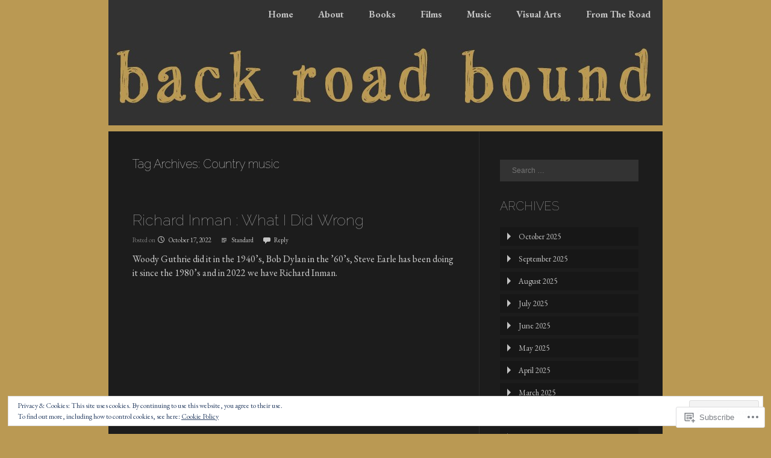

--- FILE ---
content_type: text/html; charset=UTF-8
request_url: https://backroadbound.com/tag/country-music/
body_size: 29635
content:
<!DOCTYPE html>
<html lang="en">
<head>
<meta charset="UTF-8" />
<meta name="viewport" content="width=device-width" />
<title>Country music | Back Road Bound</title>
<link rel="profile" href="http://gmpg.org/xfn/11" />
<link rel="pingback" href="https://backroadbound.com/xmlrpc.php" />
<!--[if lt IE 9]>
<script src="https://s0.wp.com/wp-content/themes/pub/fanwood-light/js/html5.js?m=1362430300i" type="text/javascript"></script>
<![endif]-->

<script type="text/javascript">
  WebFontConfig = {"google":{"families":["Raleway:100:latin,latin-ext","EB+Garamond:r,i,b,bi:latin,latin-ext"]},"api_url":"https:\/\/fonts-api.wp.com\/css"};
  (function() {
    var wf = document.createElement('script');
    wf.src = '/wp-content/plugins/custom-fonts/js/webfont.js';
    wf.type = 'text/javascript';
    wf.async = 'true';
    var s = document.getElementsByTagName('script')[0];
    s.parentNode.insertBefore(wf, s);
	})();
</script><style id="jetpack-custom-fonts-css">.wf-active .site-title, .wf-active .entry-title, .wf-active .entry-title a{font-size:25px;font-style:normal;font-weight:100;font-family:"Raleway",sans-serif}.wf-active body, .wf-active body.custom-font-enabled, .wf-active .site-footer, .wf-active #infinite-footer .blog-info{font-family:"EB Garamond",serif;font-size:15.9px}.wf-active h1, .wf-active h2, .wf-active h3, .wf-active h4, .wf-active h5, .wf-active h6{font-family:"Raleway",sans-serif;font-weight:100;font-style:normal}.wf-active h1{font-size:19.8px;font-style:normal;font-weight:100}.wf-active h2{font-size:12.5px;font-style:normal;font-weight:100}.wf-active h3{font-size:12.5px;font-style:normal;font-weight:100}.wf-active h4{font-size:10.4px;font-style:normal;font-weight:100}.wf-active h5{font-size:9.4px;font-style:normal;font-weight:100}.wf-active h6{font-size:8.3px;font-style:normal;font-weight:100}</style>
<meta name='robots' content='max-image-preview:large' />

<!-- Async WordPress.com Remote Login -->
<script id="wpcom_remote_login_js">
var wpcom_remote_login_extra_auth = '';
function wpcom_remote_login_remove_dom_node_id( element_id ) {
	var dom_node = document.getElementById( element_id );
	if ( dom_node ) { dom_node.parentNode.removeChild( dom_node ); }
}
function wpcom_remote_login_remove_dom_node_classes( class_name ) {
	var dom_nodes = document.querySelectorAll( '.' + class_name );
	for ( var i = 0; i < dom_nodes.length; i++ ) {
		dom_nodes[ i ].parentNode.removeChild( dom_nodes[ i ] );
	}
}
function wpcom_remote_login_final_cleanup() {
	wpcom_remote_login_remove_dom_node_classes( "wpcom_remote_login_msg" );
	wpcom_remote_login_remove_dom_node_id( "wpcom_remote_login_key" );
	wpcom_remote_login_remove_dom_node_id( "wpcom_remote_login_validate" );
	wpcom_remote_login_remove_dom_node_id( "wpcom_remote_login_js" );
	wpcom_remote_login_remove_dom_node_id( "wpcom_request_access_iframe" );
	wpcom_remote_login_remove_dom_node_id( "wpcom_request_access_styles" );
}

// Watch for messages back from the remote login
window.addEventListener( "message", function( e ) {
	if ( e.origin === "https://r-login.wordpress.com" ) {
		var data = {};
		try {
			data = JSON.parse( e.data );
		} catch( e ) {
			wpcom_remote_login_final_cleanup();
			return;
		}

		if ( data.msg === 'LOGIN' ) {
			// Clean up the login check iframe
			wpcom_remote_login_remove_dom_node_id( "wpcom_remote_login_key" );

			var id_regex = new RegExp( /^[0-9]+$/ );
			var token_regex = new RegExp( /^.*|.*|.*$/ );
			if (
				token_regex.test( data.token )
				&& id_regex.test( data.wpcomid )
			) {
				// We have everything we need to ask for a login
				var script = document.createElement( "script" );
				script.setAttribute( "id", "wpcom_remote_login_validate" );
				script.src = '/remote-login.php?wpcom_remote_login=validate'
					+ '&wpcomid=' + data.wpcomid
					+ '&token=' + encodeURIComponent( data.token )
					+ '&host=' + window.location.protocol
					+ '//' + window.location.hostname
					+ '&postid=1346'
					+ '&is_singular=';
				document.body.appendChild( script );
			}

			return;
		}

		// Safari ITP, not logged in, so redirect
		if ( data.msg === 'LOGIN-REDIRECT' ) {
			window.location = 'https://wordpress.com/log-in?redirect_to=' + window.location.href;
			return;
		}

		// Safari ITP, storage access failed, remove the request
		if ( data.msg === 'LOGIN-REMOVE' ) {
			var css_zap = 'html { -webkit-transition: margin-top 1s; transition: margin-top 1s; } /* 9001 */ html { margin-top: 0 !important; } * html body { margin-top: 0 !important; } @media screen and ( max-width: 782px ) { html { margin-top: 0 !important; } * html body { margin-top: 0 !important; } }';
			var style_zap = document.createElement( 'style' );
			style_zap.type = 'text/css';
			style_zap.appendChild( document.createTextNode( css_zap ) );
			document.body.appendChild( style_zap );

			var e = document.getElementById( 'wpcom_request_access_iframe' );
			e.parentNode.removeChild( e );

			document.cookie = 'wordpress_com_login_access=denied; path=/; max-age=31536000';

			return;
		}

		// Safari ITP
		if ( data.msg === 'REQUEST_ACCESS' ) {
			console.log( 'request access: safari' );

			// Check ITP iframe enable/disable knob
			if ( wpcom_remote_login_extra_auth !== 'safari_itp_iframe' ) {
				return;
			}

			// If we are in a "private window" there is no ITP.
			var private_window = false;
			try {
				var opendb = window.openDatabase( null, null, null, null );
			} catch( e ) {
				private_window = true;
			}

			if ( private_window ) {
				console.log( 'private window' );
				return;
			}

			var iframe = document.createElement( 'iframe' );
			iframe.id = 'wpcom_request_access_iframe';
			iframe.setAttribute( 'scrolling', 'no' );
			iframe.setAttribute( 'sandbox', 'allow-storage-access-by-user-activation allow-scripts allow-same-origin allow-top-navigation-by-user-activation' );
			iframe.src = 'https://r-login.wordpress.com/remote-login.php?wpcom_remote_login=request_access&origin=' + encodeURIComponent( data.origin ) + '&wpcomid=' + encodeURIComponent( data.wpcomid );

			var css = 'html { -webkit-transition: margin-top 1s; transition: margin-top 1s; } /* 9001 */ html { margin-top: 46px !important; } * html body { margin-top: 46px !important; } @media screen and ( max-width: 660px ) { html { margin-top: 71px !important; } * html body { margin-top: 71px !important; } #wpcom_request_access_iframe { display: block; height: 71px !important; } } #wpcom_request_access_iframe { border: 0px; height: 46px; position: fixed; top: 0; left: 0; width: 100%; min-width: 100%; z-index: 99999; background: #23282d; } ';

			var style = document.createElement( 'style' );
			style.type = 'text/css';
			style.id = 'wpcom_request_access_styles';
			style.appendChild( document.createTextNode( css ) );
			document.body.appendChild( style );

			document.body.appendChild( iframe );
		}

		if ( data.msg === 'DONE' ) {
			wpcom_remote_login_final_cleanup();
		}
	}
}, false );

// Inject the remote login iframe after the page has had a chance to load
// more critical resources
window.addEventListener( "DOMContentLoaded", function( e ) {
	var iframe = document.createElement( "iframe" );
	iframe.style.display = "none";
	iframe.setAttribute( "scrolling", "no" );
	iframe.setAttribute( "id", "wpcom_remote_login_key" );
	iframe.src = "https://r-login.wordpress.com/remote-login.php"
		+ "?wpcom_remote_login=key"
		+ "&origin=aHR0cHM6Ly9iYWNrcm9hZGJvdW5kLmNvbQ%3D%3D"
		+ "&wpcomid=52033843"
		+ "&time=" + Math.floor( Date.now() / 1000 );
	document.body.appendChild( iframe );
}, false );
</script>
<link rel='dns-prefetch' href='//s0.wp.com' />
<link rel="alternate" type="application/rss+xml" title="Back Road Bound &raquo; Feed" href="https://backroadbound.com/feed/" />
<link rel="alternate" type="application/rss+xml" title="Back Road Bound &raquo; Comments Feed" href="https://backroadbound.com/comments/feed/" />
<link rel="alternate" type="application/rss+xml" title="Back Road Bound &raquo; Country music Tag Feed" href="https://backroadbound.com/tag/country-music/feed/" />
	<script type="text/javascript">
		/* <![CDATA[ */
		function addLoadEvent(func) {
			var oldonload = window.onload;
			if (typeof window.onload != 'function') {
				window.onload = func;
			} else {
				window.onload = function () {
					oldonload();
					func();
				}
			}
		}
		/* ]]> */
	</script>
	<link crossorigin='anonymous' rel='stylesheet' id='all-css-0-1' href='/_static/??/wp-content/mu-plugins/widgets/eu-cookie-law/templates/style.css,/wp-content/mu-plugins/jetpack-plugin/sun/modules/infinite-scroll/infinity.css?m=1753279645j&cssminify=yes' type='text/css' media='all' />
<style id='wp-emoji-styles-inline-css'>

	img.wp-smiley, img.emoji {
		display: inline !important;
		border: none !important;
		box-shadow: none !important;
		height: 1em !important;
		width: 1em !important;
		margin: 0 0.07em !important;
		vertical-align: -0.1em !important;
		background: none !important;
		padding: 0 !important;
	}
/*# sourceURL=wp-emoji-styles-inline-css */
</style>
<link crossorigin='anonymous' rel='stylesheet' id='all-css-2-1' href='/wp-content/plugins/gutenberg-core/v22.2.0/build/styles/block-library/style.css?m=1764855221i&cssminify=yes' type='text/css' media='all' />
<style id='wp-block-library-inline-css'>
.has-text-align-justify {
	text-align:justify;
}
.has-text-align-justify{text-align:justify;}

/*# sourceURL=wp-block-library-inline-css */
</style><style id='wp-block-embed-inline-css'>
.wp-block-embed.alignleft,.wp-block-embed.alignright,.wp-block[data-align=left]>[data-type="core/embed"],.wp-block[data-align=right]>[data-type="core/embed"]{max-width:360px;width:100%}.wp-block-embed.alignleft .wp-block-embed__wrapper,.wp-block-embed.alignright .wp-block-embed__wrapper,.wp-block[data-align=left]>[data-type="core/embed"] .wp-block-embed__wrapper,.wp-block[data-align=right]>[data-type="core/embed"] .wp-block-embed__wrapper{min-width:280px}.wp-block-cover .wp-block-embed{min-height:240px;min-width:320px}.wp-block-group.is-layout-flex .wp-block-embed{flex:1 1 0%;min-width:0}.wp-block-embed{overflow-wrap:break-word}.wp-block-embed :where(figcaption){margin-bottom:1em;margin-top:.5em}.wp-block-embed iframe{max-width:100%}.wp-block-embed__wrapper{position:relative}.wp-embed-responsive .wp-has-aspect-ratio .wp-block-embed__wrapper:before{content:"";display:block;padding-top:50%}.wp-embed-responsive .wp-has-aspect-ratio iframe{bottom:0;height:100%;left:0;position:absolute;right:0;top:0;width:100%}.wp-embed-responsive .wp-embed-aspect-21-9 .wp-block-embed__wrapper:before{padding-top:42.85%}.wp-embed-responsive .wp-embed-aspect-18-9 .wp-block-embed__wrapper:before{padding-top:50%}.wp-embed-responsive .wp-embed-aspect-16-9 .wp-block-embed__wrapper:before{padding-top:56.25%}.wp-embed-responsive .wp-embed-aspect-4-3 .wp-block-embed__wrapper:before{padding-top:75%}.wp-embed-responsive .wp-embed-aspect-1-1 .wp-block-embed__wrapper:before{padding-top:100%}.wp-embed-responsive .wp-embed-aspect-9-16 .wp-block-embed__wrapper:before{padding-top:177.77%}.wp-embed-responsive .wp-embed-aspect-1-2 .wp-block-embed__wrapper:before{padding-top:200%}
/*# sourceURL=/wp-content/plugins/gutenberg-core/v22.2.0/build/styles/block-library/embed/style.css */
</style>
<style id='wp-block-paragraph-inline-css'>
.is-small-text{font-size:.875em}.is-regular-text{font-size:1em}.is-large-text{font-size:2.25em}.is-larger-text{font-size:3em}.has-drop-cap:not(:focus):first-letter{float:left;font-size:8.4em;font-style:normal;font-weight:100;line-height:.68;margin:.05em .1em 0 0;text-transform:uppercase}body.rtl .has-drop-cap:not(:focus):first-letter{float:none;margin-left:.1em}p.has-drop-cap.has-background{overflow:hidden}:root :where(p.has-background){padding:1.25em 2.375em}:where(p.has-text-color:not(.has-link-color)) a{color:inherit}p.has-text-align-left[style*="writing-mode:vertical-lr"],p.has-text-align-right[style*="writing-mode:vertical-rl"]{rotate:180deg}
/*# sourceURL=/wp-content/plugins/gutenberg-core/v22.2.0/build/styles/block-library/paragraph/style.css */
</style>
<style id='global-styles-inline-css'>
:root{--wp--preset--aspect-ratio--square: 1;--wp--preset--aspect-ratio--4-3: 4/3;--wp--preset--aspect-ratio--3-4: 3/4;--wp--preset--aspect-ratio--3-2: 3/2;--wp--preset--aspect-ratio--2-3: 2/3;--wp--preset--aspect-ratio--16-9: 16/9;--wp--preset--aspect-ratio--9-16: 9/16;--wp--preset--color--black: #000000;--wp--preset--color--cyan-bluish-gray: #abb8c3;--wp--preset--color--white: #ffffff;--wp--preset--color--pale-pink: #f78da7;--wp--preset--color--vivid-red: #cf2e2e;--wp--preset--color--luminous-vivid-orange: #ff6900;--wp--preset--color--luminous-vivid-amber: #fcb900;--wp--preset--color--light-green-cyan: #7bdcb5;--wp--preset--color--vivid-green-cyan: #00d084;--wp--preset--color--pale-cyan-blue: #8ed1fc;--wp--preset--color--vivid-cyan-blue: #0693e3;--wp--preset--color--vivid-purple: #9b51e0;--wp--preset--gradient--vivid-cyan-blue-to-vivid-purple: linear-gradient(135deg,rgb(6,147,227) 0%,rgb(155,81,224) 100%);--wp--preset--gradient--light-green-cyan-to-vivid-green-cyan: linear-gradient(135deg,rgb(122,220,180) 0%,rgb(0,208,130) 100%);--wp--preset--gradient--luminous-vivid-amber-to-luminous-vivid-orange: linear-gradient(135deg,rgb(252,185,0) 0%,rgb(255,105,0) 100%);--wp--preset--gradient--luminous-vivid-orange-to-vivid-red: linear-gradient(135deg,rgb(255,105,0) 0%,rgb(207,46,46) 100%);--wp--preset--gradient--very-light-gray-to-cyan-bluish-gray: linear-gradient(135deg,rgb(238,238,238) 0%,rgb(169,184,195) 100%);--wp--preset--gradient--cool-to-warm-spectrum: linear-gradient(135deg,rgb(74,234,220) 0%,rgb(151,120,209) 20%,rgb(207,42,186) 40%,rgb(238,44,130) 60%,rgb(251,105,98) 80%,rgb(254,248,76) 100%);--wp--preset--gradient--blush-light-purple: linear-gradient(135deg,rgb(255,206,236) 0%,rgb(152,150,240) 100%);--wp--preset--gradient--blush-bordeaux: linear-gradient(135deg,rgb(254,205,165) 0%,rgb(254,45,45) 50%,rgb(107,0,62) 100%);--wp--preset--gradient--luminous-dusk: linear-gradient(135deg,rgb(255,203,112) 0%,rgb(199,81,192) 50%,rgb(65,88,208) 100%);--wp--preset--gradient--pale-ocean: linear-gradient(135deg,rgb(255,245,203) 0%,rgb(182,227,212) 50%,rgb(51,167,181) 100%);--wp--preset--gradient--electric-grass: linear-gradient(135deg,rgb(202,248,128) 0%,rgb(113,206,126) 100%);--wp--preset--gradient--midnight: linear-gradient(135deg,rgb(2,3,129) 0%,rgb(40,116,252) 100%);--wp--preset--font-size--small: 13px;--wp--preset--font-size--medium: 20px;--wp--preset--font-size--large: 36px;--wp--preset--font-size--x-large: 42px;--wp--preset--font-family--albert-sans: 'Albert Sans', sans-serif;--wp--preset--font-family--alegreya: Alegreya, serif;--wp--preset--font-family--arvo: Arvo, serif;--wp--preset--font-family--bodoni-moda: 'Bodoni Moda', serif;--wp--preset--font-family--bricolage-grotesque: 'Bricolage Grotesque', sans-serif;--wp--preset--font-family--cabin: Cabin, sans-serif;--wp--preset--font-family--chivo: Chivo, sans-serif;--wp--preset--font-family--commissioner: Commissioner, sans-serif;--wp--preset--font-family--cormorant: Cormorant, serif;--wp--preset--font-family--courier-prime: 'Courier Prime', monospace;--wp--preset--font-family--crimson-pro: 'Crimson Pro', serif;--wp--preset--font-family--dm-mono: 'DM Mono', monospace;--wp--preset--font-family--dm-sans: 'DM Sans', sans-serif;--wp--preset--font-family--dm-serif-display: 'DM Serif Display', serif;--wp--preset--font-family--domine: Domine, serif;--wp--preset--font-family--eb-garamond: 'EB Garamond', serif;--wp--preset--font-family--epilogue: Epilogue, sans-serif;--wp--preset--font-family--fahkwang: Fahkwang, sans-serif;--wp--preset--font-family--figtree: Figtree, sans-serif;--wp--preset--font-family--fira-sans: 'Fira Sans', sans-serif;--wp--preset--font-family--fjalla-one: 'Fjalla One', sans-serif;--wp--preset--font-family--fraunces: Fraunces, serif;--wp--preset--font-family--gabarito: Gabarito, system-ui;--wp--preset--font-family--ibm-plex-mono: 'IBM Plex Mono', monospace;--wp--preset--font-family--ibm-plex-sans: 'IBM Plex Sans', sans-serif;--wp--preset--font-family--ibarra-real-nova: 'Ibarra Real Nova', serif;--wp--preset--font-family--instrument-serif: 'Instrument Serif', serif;--wp--preset--font-family--inter: Inter, sans-serif;--wp--preset--font-family--josefin-sans: 'Josefin Sans', sans-serif;--wp--preset--font-family--jost: Jost, sans-serif;--wp--preset--font-family--libre-baskerville: 'Libre Baskerville', serif;--wp--preset--font-family--libre-franklin: 'Libre Franklin', sans-serif;--wp--preset--font-family--literata: Literata, serif;--wp--preset--font-family--lora: Lora, serif;--wp--preset--font-family--merriweather: Merriweather, serif;--wp--preset--font-family--montserrat: Montserrat, sans-serif;--wp--preset--font-family--newsreader: Newsreader, serif;--wp--preset--font-family--noto-sans-mono: 'Noto Sans Mono', sans-serif;--wp--preset--font-family--nunito: Nunito, sans-serif;--wp--preset--font-family--open-sans: 'Open Sans', sans-serif;--wp--preset--font-family--overpass: Overpass, sans-serif;--wp--preset--font-family--pt-serif: 'PT Serif', serif;--wp--preset--font-family--petrona: Petrona, serif;--wp--preset--font-family--piazzolla: Piazzolla, serif;--wp--preset--font-family--playfair-display: 'Playfair Display', serif;--wp--preset--font-family--plus-jakarta-sans: 'Plus Jakarta Sans', sans-serif;--wp--preset--font-family--poppins: Poppins, sans-serif;--wp--preset--font-family--raleway: Raleway, sans-serif;--wp--preset--font-family--roboto: Roboto, sans-serif;--wp--preset--font-family--roboto-slab: 'Roboto Slab', serif;--wp--preset--font-family--rubik: Rubik, sans-serif;--wp--preset--font-family--rufina: Rufina, serif;--wp--preset--font-family--sora: Sora, sans-serif;--wp--preset--font-family--source-sans-3: 'Source Sans 3', sans-serif;--wp--preset--font-family--source-serif-4: 'Source Serif 4', serif;--wp--preset--font-family--space-mono: 'Space Mono', monospace;--wp--preset--font-family--syne: Syne, sans-serif;--wp--preset--font-family--texturina: Texturina, serif;--wp--preset--font-family--urbanist: Urbanist, sans-serif;--wp--preset--font-family--work-sans: 'Work Sans', sans-serif;--wp--preset--spacing--20: 0.44rem;--wp--preset--spacing--30: 0.67rem;--wp--preset--spacing--40: 1rem;--wp--preset--spacing--50: 1.5rem;--wp--preset--spacing--60: 2.25rem;--wp--preset--spacing--70: 3.38rem;--wp--preset--spacing--80: 5.06rem;--wp--preset--shadow--natural: 6px 6px 9px rgba(0, 0, 0, 0.2);--wp--preset--shadow--deep: 12px 12px 50px rgba(0, 0, 0, 0.4);--wp--preset--shadow--sharp: 6px 6px 0px rgba(0, 0, 0, 0.2);--wp--preset--shadow--outlined: 6px 6px 0px -3px rgb(255, 255, 255), 6px 6px rgb(0, 0, 0);--wp--preset--shadow--crisp: 6px 6px 0px rgb(0, 0, 0);}:where(.is-layout-flex){gap: 0.5em;}:where(.is-layout-grid){gap: 0.5em;}body .is-layout-flex{display: flex;}.is-layout-flex{flex-wrap: wrap;align-items: center;}.is-layout-flex > :is(*, div){margin: 0;}body .is-layout-grid{display: grid;}.is-layout-grid > :is(*, div){margin: 0;}:where(.wp-block-columns.is-layout-flex){gap: 2em;}:where(.wp-block-columns.is-layout-grid){gap: 2em;}:where(.wp-block-post-template.is-layout-flex){gap: 1.25em;}:where(.wp-block-post-template.is-layout-grid){gap: 1.25em;}.has-black-color{color: var(--wp--preset--color--black) !important;}.has-cyan-bluish-gray-color{color: var(--wp--preset--color--cyan-bluish-gray) !important;}.has-white-color{color: var(--wp--preset--color--white) !important;}.has-pale-pink-color{color: var(--wp--preset--color--pale-pink) !important;}.has-vivid-red-color{color: var(--wp--preset--color--vivid-red) !important;}.has-luminous-vivid-orange-color{color: var(--wp--preset--color--luminous-vivid-orange) !important;}.has-luminous-vivid-amber-color{color: var(--wp--preset--color--luminous-vivid-amber) !important;}.has-light-green-cyan-color{color: var(--wp--preset--color--light-green-cyan) !important;}.has-vivid-green-cyan-color{color: var(--wp--preset--color--vivid-green-cyan) !important;}.has-pale-cyan-blue-color{color: var(--wp--preset--color--pale-cyan-blue) !important;}.has-vivid-cyan-blue-color{color: var(--wp--preset--color--vivid-cyan-blue) !important;}.has-vivid-purple-color{color: var(--wp--preset--color--vivid-purple) !important;}.has-black-background-color{background-color: var(--wp--preset--color--black) !important;}.has-cyan-bluish-gray-background-color{background-color: var(--wp--preset--color--cyan-bluish-gray) !important;}.has-white-background-color{background-color: var(--wp--preset--color--white) !important;}.has-pale-pink-background-color{background-color: var(--wp--preset--color--pale-pink) !important;}.has-vivid-red-background-color{background-color: var(--wp--preset--color--vivid-red) !important;}.has-luminous-vivid-orange-background-color{background-color: var(--wp--preset--color--luminous-vivid-orange) !important;}.has-luminous-vivid-amber-background-color{background-color: var(--wp--preset--color--luminous-vivid-amber) !important;}.has-light-green-cyan-background-color{background-color: var(--wp--preset--color--light-green-cyan) !important;}.has-vivid-green-cyan-background-color{background-color: var(--wp--preset--color--vivid-green-cyan) !important;}.has-pale-cyan-blue-background-color{background-color: var(--wp--preset--color--pale-cyan-blue) !important;}.has-vivid-cyan-blue-background-color{background-color: var(--wp--preset--color--vivid-cyan-blue) !important;}.has-vivid-purple-background-color{background-color: var(--wp--preset--color--vivid-purple) !important;}.has-black-border-color{border-color: var(--wp--preset--color--black) !important;}.has-cyan-bluish-gray-border-color{border-color: var(--wp--preset--color--cyan-bluish-gray) !important;}.has-white-border-color{border-color: var(--wp--preset--color--white) !important;}.has-pale-pink-border-color{border-color: var(--wp--preset--color--pale-pink) !important;}.has-vivid-red-border-color{border-color: var(--wp--preset--color--vivid-red) !important;}.has-luminous-vivid-orange-border-color{border-color: var(--wp--preset--color--luminous-vivid-orange) !important;}.has-luminous-vivid-amber-border-color{border-color: var(--wp--preset--color--luminous-vivid-amber) !important;}.has-light-green-cyan-border-color{border-color: var(--wp--preset--color--light-green-cyan) !important;}.has-vivid-green-cyan-border-color{border-color: var(--wp--preset--color--vivid-green-cyan) !important;}.has-pale-cyan-blue-border-color{border-color: var(--wp--preset--color--pale-cyan-blue) !important;}.has-vivid-cyan-blue-border-color{border-color: var(--wp--preset--color--vivid-cyan-blue) !important;}.has-vivid-purple-border-color{border-color: var(--wp--preset--color--vivid-purple) !important;}.has-vivid-cyan-blue-to-vivid-purple-gradient-background{background: var(--wp--preset--gradient--vivid-cyan-blue-to-vivid-purple) !important;}.has-light-green-cyan-to-vivid-green-cyan-gradient-background{background: var(--wp--preset--gradient--light-green-cyan-to-vivid-green-cyan) !important;}.has-luminous-vivid-amber-to-luminous-vivid-orange-gradient-background{background: var(--wp--preset--gradient--luminous-vivid-amber-to-luminous-vivid-orange) !important;}.has-luminous-vivid-orange-to-vivid-red-gradient-background{background: var(--wp--preset--gradient--luminous-vivid-orange-to-vivid-red) !important;}.has-very-light-gray-to-cyan-bluish-gray-gradient-background{background: var(--wp--preset--gradient--very-light-gray-to-cyan-bluish-gray) !important;}.has-cool-to-warm-spectrum-gradient-background{background: var(--wp--preset--gradient--cool-to-warm-spectrum) !important;}.has-blush-light-purple-gradient-background{background: var(--wp--preset--gradient--blush-light-purple) !important;}.has-blush-bordeaux-gradient-background{background: var(--wp--preset--gradient--blush-bordeaux) !important;}.has-luminous-dusk-gradient-background{background: var(--wp--preset--gradient--luminous-dusk) !important;}.has-pale-ocean-gradient-background{background: var(--wp--preset--gradient--pale-ocean) !important;}.has-electric-grass-gradient-background{background: var(--wp--preset--gradient--electric-grass) !important;}.has-midnight-gradient-background{background: var(--wp--preset--gradient--midnight) !important;}.has-small-font-size{font-size: var(--wp--preset--font-size--small) !important;}.has-medium-font-size{font-size: var(--wp--preset--font-size--medium) !important;}.has-large-font-size{font-size: var(--wp--preset--font-size--large) !important;}.has-x-large-font-size{font-size: var(--wp--preset--font-size--x-large) !important;}.has-albert-sans-font-family{font-family: var(--wp--preset--font-family--albert-sans) !important;}.has-alegreya-font-family{font-family: var(--wp--preset--font-family--alegreya) !important;}.has-arvo-font-family{font-family: var(--wp--preset--font-family--arvo) !important;}.has-bodoni-moda-font-family{font-family: var(--wp--preset--font-family--bodoni-moda) !important;}.has-bricolage-grotesque-font-family{font-family: var(--wp--preset--font-family--bricolage-grotesque) !important;}.has-cabin-font-family{font-family: var(--wp--preset--font-family--cabin) !important;}.has-chivo-font-family{font-family: var(--wp--preset--font-family--chivo) !important;}.has-commissioner-font-family{font-family: var(--wp--preset--font-family--commissioner) !important;}.has-cormorant-font-family{font-family: var(--wp--preset--font-family--cormorant) !important;}.has-courier-prime-font-family{font-family: var(--wp--preset--font-family--courier-prime) !important;}.has-crimson-pro-font-family{font-family: var(--wp--preset--font-family--crimson-pro) !important;}.has-dm-mono-font-family{font-family: var(--wp--preset--font-family--dm-mono) !important;}.has-dm-sans-font-family{font-family: var(--wp--preset--font-family--dm-sans) !important;}.has-dm-serif-display-font-family{font-family: var(--wp--preset--font-family--dm-serif-display) !important;}.has-domine-font-family{font-family: var(--wp--preset--font-family--domine) !important;}.has-eb-garamond-font-family{font-family: var(--wp--preset--font-family--eb-garamond) !important;}.has-epilogue-font-family{font-family: var(--wp--preset--font-family--epilogue) !important;}.has-fahkwang-font-family{font-family: var(--wp--preset--font-family--fahkwang) !important;}.has-figtree-font-family{font-family: var(--wp--preset--font-family--figtree) !important;}.has-fira-sans-font-family{font-family: var(--wp--preset--font-family--fira-sans) !important;}.has-fjalla-one-font-family{font-family: var(--wp--preset--font-family--fjalla-one) !important;}.has-fraunces-font-family{font-family: var(--wp--preset--font-family--fraunces) !important;}.has-gabarito-font-family{font-family: var(--wp--preset--font-family--gabarito) !important;}.has-ibm-plex-mono-font-family{font-family: var(--wp--preset--font-family--ibm-plex-mono) !important;}.has-ibm-plex-sans-font-family{font-family: var(--wp--preset--font-family--ibm-plex-sans) !important;}.has-ibarra-real-nova-font-family{font-family: var(--wp--preset--font-family--ibarra-real-nova) !important;}.has-instrument-serif-font-family{font-family: var(--wp--preset--font-family--instrument-serif) !important;}.has-inter-font-family{font-family: var(--wp--preset--font-family--inter) !important;}.has-josefin-sans-font-family{font-family: var(--wp--preset--font-family--josefin-sans) !important;}.has-jost-font-family{font-family: var(--wp--preset--font-family--jost) !important;}.has-libre-baskerville-font-family{font-family: var(--wp--preset--font-family--libre-baskerville) !important;}.has-libre-franklin-font-family{font-family: var(--wp--preset--font-family--libre-franklin) !important;}.has-literata-font-family{font-family: var(--wp--preset--font-family--literata) !important;}.has-lora-font-family{font-family: var(--wp--preset--font-family--lora) !important;}.has-merriweather-font-family{font-family: var(--wp--preset--font-family--merriweather) !important;}.has-montserrat-font-family{font-family: var(--wp--preset--font-family--montserrat) !important;}.has-newsreader-font-family{font-family: var(--wp--preset--font-family--newsreader) !important;}.has-noto-sans-mono-font-family{font-family: var(--wp--preset--font-family--noto-sans-mono) !important;}.has-nunito-font-family{font-family: var(--wp--preset--font-family--nunito) !important;}.has-open-sans-font-family{font-family: var(--wp--preset--font-family--open-sans) !important;}.has-overpass-font-family{font-family: var(--wp--preset--font-family--overpass) !important;}.has-pt-serif-font-family{font-family: var(--wp--preset--font-family--pt-serif) !important;}.has-petrona-font-family{font-family: var(--wp--preset--font-family--petrona) !important;}.has-piazzolla-font-family{font-family: var(--wp--preset--font-family--piazzolla) !important;}.has-playfair-display-font-family{font-family: var(--wp--preset--font-family--playfair-display) !important;}.has-plus-jakarta-sans-font-family{font-family: var(--wp--preset--font-family--plus-jakarta-sans) !important;}.has-poppins-font-family{font-family: var(--wp--preset--font-family--poppins) !important;}.has-raleway-font-family{font-family: var(--wp--preset--font-family--raleway) !important;}.has-roboto-font-family{font-family: var(--wp--preset--font-family--roboto) !important;}.has-roboto-slab-font-family{font-family: var(--wp--preset--font-family--roboto-slab) !important;}.has-rubik-font-family{font-family: var(--wp--preset--font-family--rubik) !important;}.has-rufina-font-family{font-family: var(--wp--preset--font-family--rufina) !important;}.has-sora-font-family{font-family: var(--wp--preset--font-family--sora) !important;}.has-source-sans-3-font-family{font-family: var(--wp--preset--font-family--source-sans-3) !important;}.has-source-serif-4-font-family{font-family: var(--wp--preset--font-family--source-serif-4) !important;}.has-space-mono-font-family{font-family: var(--wp--preset--font-family--space-mono) !important;}.has-syne-font-family{font-family: var(--wp--preset--font-family--syne) !important;}.has-texturina-font-family{font-family: var(--wp--preset--font-family--texturina) !important;}.has-urbanist-font-family{font-family: var(--wp--preset--font-family--urbanist) !important;}.has-work-sans-font-family{font-family: var(--wp--preset--font-family--work-sans) !important;}
/*# sourceURL=global-styles-inline-css */
</style>

<style id='classic-theme-styles-inline-css'>
/*! This file is auto-generated */
.wp-block-button__link{color:#fff;background-color:#32373c;border-radius:9999px;box-shadow:none;text-decoration:none;padding:calc(.667em + 2px) calc(1.333em + 2px);font-size:1.125em}.wp-block-file__button{background:#32373c;color:#fff;text-decoration:none}
/*# sourceURL=/wp-includes/css/classic-themes.min.css */
</style>
<link crossorigin='anonymous' rel='stylesheet' id='all-css-4-1' href='/_static/??-eJx9jtsKwjAQRH/IzZK2eHkQv6VJ1zaaTUI3afHvjQhVEHyZh+GcYXBNYGPIFDImX0YXBG00Ptq7YKP0UWkQx8kTzLSoDgcneSNA8sOTsiI7/BriAp+tmWrPqc8vgmlwPXniiv3T1lQdMCbNJAI12RWGPFVRfrx3jakYvPZhjXEA78Yp4/buwmd96PT+1LZtc3sCIjVZgg==&cssminify=yes' type='text/css' media='all' />
<style id='jetpack_facebook_likebox-inline-css'>
.widget_facebook_likebox {
	overflow: hidden;
}

/*# sourceURL=/wp-content/mu-plugins/jetpack-plugin/sun/modules/widgets/facebook-likebox/style.css */
</style>
<link crossorigin='anonymous' rel='stylesheet' id='all-css-6-1' href='/_static/??-eJzTLy/QTc7PK0nNK9HPLdUtyClNz8wr1i9KTcrJTwcy0/WTi5G5ekCujj52Temp+bo5+cmJJZn5eSgc3bScxMwikFb7XFtDE1NLExMLc0OTLACohS2q&cssminify=yes' type='text/css' media='all' />
<link crossorigin='anonymous' rel='stylesheet' id='print-css-7-1' href='/wp-content/mu-plugins/global-print/global-print.css?m=1465851035i&cssminify=yes' type='text/css' media='print' />
<style id='jetpack-global-styles-frontend-style-inline-css'>
:root { --font-headings: unset; --font-base: unset; --font-headings-default: -apple-system,BlinkMacSystemFont,"Segoe UI",Roboto,Oxygen-Sans,Ubuntu,Cantarell,"Helvetica Neue",sans-serif; --font-base-default: -apple-system,BlinkMacSystemFont,"Segoe UI",Roboto,Oxygen-Sans,Ubuntu,Cantarell,"Helvetica Neue",sans-serif;}
/*# sourceURL=jetpack-global-styles-frontend-style-inline-css */
</style>
<link crossorigin='anonymous' rel='stylesheet' id='all-css-10-1' href='/wp-content/themes/h4/global.css?m=1420737423i&cssminify=yes' type='text/css' media='all' />
<script type="text/javascript" id="wpcom-actionbar-placeholder-js-extra">
/* <![CDATA[ */
var actionbardata = {"siteID":"52033843","postID":"0","siteURL":"https://backroadbound.com","xhrURL":"https://backroadbound.com/wp-admin/admin-ajax.php","nonce":"49b2c6b157","isLoggedIn":"","statusMessage":"","subsEmailDefault":"instantly","proxyScriptUrl":"https://s0.wp.com/wp-content/js/wpcom-proxy-request.js?m=1513050504i&amp;ver=20211021","i18n":{"followedText":"New posts from this site will now appear in your \u003Ca href=\"https://wordpress.com/reader\"\u003EReader\u003C/a\u003E","foldBar":"Collapse this bar","unfoldBar":"Expand this bar","shortLinkCopied":"Shortlink copied to clipboard."}};
//# sourceURL=wpcom-actionbar-placeholder-js-extra
/* ]]> */
</script>
<script type="text/javascript" id="jetpack-mu-wpcom-settings-js-before">
/* <![CDATA[ */
var JETPACK_MU_WPCOM_SETTINGS = {"assetsUrl":"https://s0.wp.com/wp-content/mu-plugins/jetpack-mu-wpcom-plugin/sun/jetpack_vendor/automattic/jetpack-mu-wpcom/src/build/"};
//# sourceURL=jetpack-mu-wpcom-settings-js-before
/* ]]> */
</script>
<script crossorigin='anonymous' type='text/javascript'  src='/_static/??/wp-content/js/rlt-proxy.js,/wp-content/blog-plugins/wordads-classes/js/cmp/v2/cmp-non-gdpr.js?m=1720530689j'></script>
<script type="text/javascript" id="rlt-proxy-js-after">
/* <![CDATA[ */
	rltInitialize( {"token":null,"iframeOrigins":["https:\/\/widgets.wp.com"]} );
//# sourceURL=rlt-proxy-js-after
/* ]]> */
</script>
<link rel="EditURI" type="application/rsd+xml" title="RSD" href="https://backroadbound.wordpress.com/xmlrpc.php?rsd" />
<meta name="generator" content="WordPress.com" />

<!-- Jetpack Open Graph Tags -->
<meta property="og:type" content="website" />
<meta property="og:title" content="Country music &#8211; Back Road Bound" />
<meta property="og:url" content="https://backroadbound.com/tag/country-music/" />
<meta property="og:site_name" content="Back Road Bound" />
<meta property="og:image" content="https://s0.wp.com/i/blank.jpg?m=1383295312i" />
<meta property="og:image:width" content="200" />
<meta property="og:image:height" content="200" />
<meta property="og:image:alt" content="" />
<meta property="og:locale" content="en_US" />

<!-- End Jetpack Open Graph Tags -->
<link rel="shortcut icon" type="image/x-icon" href="https://s0.wp.com/i/favicon.ico?m=1713425267i" sizes="16x16 24x24 32x32 48x48" />
<link rel="icon" type="image/x-icon" href="https://s0.wp.com/i/favicon.ico?m=1713425267i" sizes="16x16 24x24 32x32 48x48" />
<link rel="apple-touch-icon" href="https://s0.wp.com/i/webclip.png?m=1713868326i" />
<link rel='openid.server' href='https://backroadbound.com/?openidserver=1' />
<link rel='openid.delegate' href='https://backroadbound.com/' />
<link rel="search" type="application/opensearchdescription+xml" href="https://backroadbound.com/osd.xml" title="Back Road Bound" />
<link rel="search" type="application/opensearchdescription+xml" href="https://s1.wp.com/opensearch.xml" title="WordPress.com" />
<meta name="theme-color" content="#ba9953" />
<meta name="description" content="Posts about Country music written by Jay Haeske" />
	<style type="text/css">
			.site-title,
		.site-description {
			position: absolute !important;
			clip: rect(1px 1px 1px 1px); /* IE6, IE7 */
			clip: rect(1px, 1px, 1px, 1px);
		}
		</style>
	<style type="text/css" id="custom-background-css">
body.custom-background { background-color: #ba9953; }
</style>
			<script type="text/javascript">

			window.doNotSellCallback = function() {

				var linkElements = [
					'a[href="https://wordpress.com/?ref=footer_blog"]',
					'a[href="https://wordpress.com/?ref=footer_website"]',
					'a[href="https://wordpress.com/?ref=vertical_footer"]',
					'a[href^="https://wordpress.com/?ref=footer_segment_"]',
				].join(',');

				var dnsLink = document.createElement( 'a' );
				dnsLink.href = 'https://wordpress.com/advertising-program-optout/';
				dnsLink.classList.add( 'do-not-sell-link' );
				dnsLink.rel = 'nofollow';
				dnsLink.style.marginLeft = '0.5em';
				dnsLink.textContent = 'Do Not Sell or Share My Personal Information';

				var creditLinks = document.querySelectorAll( linkElements );

				if ( 0 === creditLinks.length ) {
					return false;
				}

				Array.prototype.forEach.call( creditLinks, function( el ) {
					el.insertAdjacentElement( 'afterend', dnsLink );
				});

				return true;
			};

		</script>
		<style type="text/css" id="custom-colors-css">a:hover{
	color:#ffffff!important;
	}
.navigation-main li.current_page_item a,
.navigation-main li.current-menu-item a {
	background:#333333;
	color:#ffffff;
}
.navigation-main li:hover > a {
	background:#000000;
	color:#ffffff;
}
button,
input[type="reset"],
input[type="submit"],
input[type="button"],
.more-link,
#comment-submit {
	background: #000000;
	color:#ffffff;
}
button:hover,
input[type="reset"]:hover,
input[type="submit"]:hover,
input[type="button"]:hover,
.more-link:hover {
	background:#333333;
	color:#ffffff;
}
body { background-color: #ba9953;}
.hentry img, #reply-title, .comments-title { border-color: #ba9953;}
.site-title a, .widget-title, .widget-title a { color: #c8c8c8;}
.site-description { color: #9a918d;}
#content a, .entry-title a, #secondary ul li a, .navigation-main a, .site-info a, .byline .post-edit-link:before, .entry-meta .post-edit-link:before, .entry-date:before, .byline .author, .rss-date:before, .widget_rss cite:before, .menu-toggle:before, .byline .comments-link:before, .entry-meta .comments-link:before, .byline .permalink:before, .entry-meta .permalink:before, .byline .shortlink:before, .entry-meta .shortlink:before, .byline .category:before, .entry-meta .category:before, [class*="navigation"] .previous:before, [class*="navigation"] .next:after, .comment-author cite:before, .comment-meta time:before, .comment-reply-link:before, #respond #cancel-comment-reply-link:after, .widget_nav_menu a:before, .widget_meta a:before, .widget_pages a:before, .widget_categories a:before, .widget_archive a:before, .widget_recent_entries a:before, .grofile-links a:before, .widget_nav_menu a:hover:before, .widget_meta a:hover:before, .widget_pages a:hover:before, .widget_categories a:hover:before, .widget_archive a:hover:before, .widget_recent_entries a:hover:before, .grofile-links a:hover:before, .byline .author:before, .entry-meta .author:before, #infinite-footer .blog-info a, #infinite-footer .blog-credits a, .format-standard .post-format-link:before, .format-video .post-format-link:before, .format-gallery .post-format-link:before, .format-status .post-format-link:before, .format-image .post-format-link:before, .format-chat .post-format-link:before { color: #c3c3c3;}
.navigation-main, .navigation-main ul ul a { background-color: #323232;}
.navigation-main a { border-color: #323232;}
</style>
			<link rel="stylesheet" id="custom-css-css" type="text/css" href="https://s0.wp.com/?custom-css=1&#038;csblog=3wknx&#038;cscache=6&#038;csrev=24" />
			<script type="text/javascript">
	window.google_analytics_uacct = "UA-52447-2";
</script>

<script type="text/javascript">
	var _gaq = _gaq || [];
	_gaq.push(['_setAccount', 'UA-52447-2']);
	_gaq.push(['_gat._anonymizeIp']);
	_gaq.push(['_setDomainName', 'none']);
	_gaq.push(['_setAllowLinker', true]);
	_gaq.push(['_initData']);
	_gaq.push(['_trackPageview']);

	(function() {
		var ga = document.createElement('script'); ga.type = 'text/javascript'; ga.async = true;
		ga.src = ('https:' == document.location.protocol ? 'https://ssl' : 'http://www') + '.google-analytics.com/ga.js';
		(document.getElementsByTagName('head')[0] || document.getElementsByTagName('body')[0]).appendChild(ga);
	})();
</script>
<link crossorigin='anonymous' rel='stylesheet' id='all-css-0-3' href='/_static/??-eJydzNEKwjAMheEXsoapc+xCfBSpWRjd0rQ0DWNvL8LmpYiX/+HwwZIdJqkkFaK5zDYGUZioZo/z1qAm8AiC8OSEs4IuIVM5ouoBfgZiGoxJAX1JpsSfzz786dXANLjRM1NZv9Xbv8db07XnU9dfL+30AlHOX2M=&cssminify=yes' type='text/css' media='all' />
</head>

<body class="archive tag tag-country-music tag-93084 custom-background wp-theme-pubfanwood-light customizer-styles-applied jetpack-reblog-enabled custom-colors">
		<div id="main-navigation">
		<nav id="site-navigation" class="navigation-main" role="navigation">
			<h1 class="menu-toggle">Menu</h1>
			<div class="assistive-text skip-link"><a href="#content" title="Skip to content">Skip to content</a></div>

			<div class="menu-menu-1-container"><ul id="menu-menu-1" class="menu"><li id="menu-item-18" class="menu-item menu-item-type-custom menu-item-object-custom menu-item-home menu-item-18"><a href="https://backroadbound.com/">Home</a></li>
<li id="menu-item-19" class="menu-item menu-item-type-post_type menu-item-object-page menu-item-19"><a href="https://backroadbound.com/about/">About</a></li>
<li id="menu-item-20" class="menu-item menu-item-type-taxonomy menu-item-object-category menu-item-20"><a href="https://backroadbound.com/category/books/">Books</a></li>
<li id="menu-item-21" class="menu-item menu-item-type-taxonomy menu-item-object-category menu-item-21"><a href="https://backroadbound.com/category/films/">Films</a></li>
<li id="menu-item-22" class="menu-item menu-item-type-taxonomy menu-item-object-category menu-item-22"><a href="https://backroadbound.com/category/music/">Music</a></li>
<li id="menu-item-23" class="menu-item menu-item-type-taxonomy menu-item-object-category menu-item-23"><a href="https://backroadbound.com/category/visual-arts/">Visual Arts</a></li>
<li id="menu-item-401" class="menu-item menu-item-type-taxonomy menu-item-object-category menu-item-401"><a href="https://backroadbound.com/category/from-the-road/">From The Road</a></li>
</ul></div>		</nav><!-- .site-navigation .main-navigation -->
	</div>
	<header id="masthead" class="site-header" role="banner">
		<hgroup>
						<a href="https://backroadbound.com/" title="Back Road Bound" rel="home">
					<img src="https://backroadbound.com/wp-content/uploads/2013/06/cropped-wp_header_07.jpg" class="header-image" width="920" height="160" alt="" />
				</a>
						<div class="header">
			<h1 class="site-title"><a href="https://backroadbound.com/" title="Back Road Bound" rel="home">Back Road Bound</a></h1>
			<h2 class="site-description">Music, Photography, Arts, Literature and films from and inspired by my travels through the US and Canada</h2>
			</div>
		</hgroup>
	</header><!-- #masthead .site-header -->

<div id="page" class="hfeed site">
<div id="main" class="site-main">

		<section id="primary" class="content-area">
			<div id="content" class="site-content" role="main">

			
				<header class="page-header">
					<h1 class="page-title">
						Tag Archives: <span>Country music</span>					</h1>
									</header><!-- .page-header -->

								
					

<article id="post-1346" class="post-1346 post type-post status-publish format-standard hentry category-music tag-alternative-country tag-americana tag-canamericana tag-country-music tag-folk-music tag-richard-inman">

	<header class="entry-header">
		<h1 class="entry-title"><a href="https://backroadbound.com/2022/10/17/richard-inman-what-i-did-wrong/" rel="bookmark">Richard Inman : What I Did&nbsp;Wrong</a></h1>

				<div class="entry-meta">
			Posted on <a href="https://backroadbound.com/2022/10/17/richard-inman-what-i-did-wrong/" title="1:33 pm" rel="bookmark"><time class="entry-date" datetime="2022-10-17T13:33:40+00:00">October 17, 2022</time></a><span class="byline"> by <span class="author vcard"><a class="url fn n" href="https://backroadbound.com/author/thatisthespirit/" title="View all posts by Jay Haeske" rel="author">Jay Haeske</a></span></span> <span class="post-format-link"><a href="" title="Permalink to " rel="bookmark">Standard</a></span>					<span class="comments-link"><a href="https://backroadbound.com/2022/10/17/richard-inman-what-i-did-wrong/#respond">Reply</a></span>
				</div><!-- .entry-meta -->
			</header><!-- .entry-header -->

		<div class="entry-content">
			
<p>Woody Guthrie did it in the 1940&#8217;s, Bob Dylan in the &#8217;60&#8217;s, Steve Earle has been doing it since the 1980&#8217;s and in 2022 we have Richard Inman. </p>



<figure class="wp-block-embed is-type-video is-provider-youtube wp-block-embed-youtube wp-embed-aspect-4-3 wp-has-aspect-ratio"><div class="wp-block-embed__wrapper">
<div class="embed-youtube"><iframe title="What I Did Wrong" width="520" height="390" src="https://www.youtube.com/embed/zPkwNlROhhM?feature=oembed" frameborder="0" allow="accelerometer; autoplay; clipboard-write; encrypted-media; gyroscope; picture-in-picture; web-share" referrerpolicy="strict-origin-when-cross-origin" allowfullscreen></iframe></div>
</div></figure>
			</div><!-- .entry-content -->
	
	<footer class="entry-meta">
		</footer><!-- .entry-meta -->
</article><!-- #post-1346 -->
				
					

<article id="post-1281" class="post-1281 post type-post status-publish format-video hentry category-music tag-country-music tag-folk-music tag-guy-clark tag-lyle-lovett tag-music tag-nashville post_format-post-format-video">

	<header class="entry-header">
		<h1 class="entry-title"><a href="https://backroadbound.com/2016/05/13/lyle-lovett-step-inside-this-house/" rel="bookmark">Lyle Lovett : Step Inside This&nbsp;House</a></h1>

				<div class="entry-meta">
			Posted on <a href="https://backroadbound.com/2016/05/13/lyle-lovett-step-inside-this-house/" title="4:26 pm" rel="bookmark"><time class="entry-date" datetime="2016-05-13T16:26:42+00:00">May 13, 2016</time></a><span class="byline"> by <span class="author vcard"><a class="url fn n" href="https://backroadbound.com/author/thatisthespirit/" title="View all posts by Jay Haeske" rel="author">Jay Haeske</a></span></span> <span class="post-format-link"><a href="https://backroadbound.com/type/video/" title="Permalink to video" rel="bookmark">Video</a></span>					<span class="comments-link"><a href="https://backroadbound.com/2016/05/13/lyle-lovett-step-inside-this-house/#respond">Reply</a></span>
				</div><!-- .entry-meta -->
			</header><!-- .entry-header -->

		<div class="entry-content">
			<p>Everything about this is masterful, the song (by Guy Clark, funnily I couldn&#8217;t find a single version of this by himself so I am not sure if he even recorded it himself), the vocals by Mr. Lovett and the musical arrangement/accompaniment, especially the lap steel guitar. Not to mention beautiful. An ode to simple living, filled with music and memories.</p>
<div class="embed-youtube"><iframe title="Austin City Limits Hall of Fame -Lyle Lovett &quot;Step Inside This House&quot;" width="520" height="293" src="https://www.youtube.com/embed/WpZnqvTZLx0?feature=oembed" frameborder="0" allow="accelerometer; autoplay; clipboard-write; encrypted-media; gyroscope; picture-in-picture; web-share" referrerpolicy="strict-origin-when-cross-origin" allowfullscreen></iframe></div>
<div id="atatags-370373-6962c134f3425">
		<script type="text/javascript">
			__ATA = window.__ATA || {};
			__ATA.cmd = window.__ATA.cmd || [];
			__ATA.cmd.push(function() {
				__ATA.initVideoSlot('atatags-370373-6962c134f3425', {
					sectionId: '370373',
					format: 'inread'
				});
			});
		</script>
	</div>
			</div><!-- .entry-content -->
	
	<footer class="entry-meta">
		</footer><!-- .entry-meta -->
</article><!-- #post-1281 -->
				
					

<article id="post-1276" class="post-1276 post type-post status-publish format-standard hentry category-music tag-alt-country tag-alternative-country tag-alternative-folk tag-country-music tag-cowpunk tag-dwight-yoakam tag-music tag-nashville tag-steve-earle">

	<header class="entry-header">
		<h1 class="entry-title"><a href="https://backroadbound.com/2016/05/11/rebels-with-a-cause-how-dwight-yoakam-and-steve-earle-saved-country-music/" rel="bookmark">Rebels With A Cause &#8211; How Dwight Yoakam and Steve Earle Saved Country&nbsp;Music</a></h1>

				<div class="entry-meta">
			Posted on <a href="https://backroadbound.com/2016/05/11/rebels-with-a-cause-how-dwight-yoakam-and-steve-earle-saved-country-music/" title="7:03 pm" rel="bookmark"><time class="entry-date" datetime="2016-05-11T19:03:54+00:00">May 11, 2016</time></a><span class="byline"> by <span class="author vcard"><a class="url fn n" href="https://backroadbound.com/author/thatisthespirit/" title="View all posts by Jay Haeske" rel="author">Jay Haeske</a></span></span> <span class="post-format-link"><a href="" title="Permalink to " rel="bookmark">Standard</a></span>					<span class="comments-link"><a href="https://backroadbound.com/2016/05/11/rebels-with-a-cause-how-dwight-yoakam-and-steve-earle-saved-country-music/#respond">Reply</a></span>
				</div><!-- .entry-meta -->
			</header><!-- .entry-header -->

		<div class="entry-content">
			<p>Read this brief, but spot-on story about the new blood being infused into the Country Music scene in the mid-1980&#8217;s over at Acoustic Guitar Magazine. I am glad to be able to truthfully state that I was with them both (and a host of other artists mentioned in the article) from early on as I bought both <em>Guitar Town</em> and Guitars Cadillacs Etc., Etc. pretty much when they came out (on vinyl back then of course.</p>
<p><a href="http://acousticguitar.com/rebels-with-a-cause-how-dwight-yoakam-and-steve-earle-saved-country-music/">Rebels With A Cause How Dwight Yoakam and Steve Earle Saved Country Music</a></p>
<p>Dwight Yoakam : Guitars Cadillacs</p>
<div class="embed-youtube"><iframe title="Dwight Yoakam - Guitars Cadillacs" width="520" height="390" src="https://www.youtube.com/embed/9DkcQ09h2Vo?feature=oembed" frameborder="0" allow="accelerometer; autoplay; clipboard-write; encrypted-media; gyroscope; picture-in-picture; web-share" referrerpolicy="strict-origin-when-cross-origin" allowfullscreen></iframe></div>
<p>&nbsp;</p>
<p>Steve Earle : My Old Friend The Blues</p>
<div class="embed-youtube"><iframe title="Steve Earle - my old friend the blues" width="520" height="390" src="https://www.youtube.com/embed/HdTvDQnCqrg?list=PLxuNlIwsLF-8o5tiLX1f_5Bj5ubMXuiDR" frameborder="0" allow="accelerometer; autoplay; clipboard-write; encrypted-media; gyroscope; picture-in-picture; web-share" referrerpolicy="strict-origin-when-cross-origin" allowfullscreen></iframe></div>
<p>Plus, Steve Earle can be seen playing a Martin 15 Series guitar in the article closely related to the one I do (although he undoubtedly does so much better than me)</p>
			</div><!-- .entry-content -->
	
	<footer class="entry-meta">
		</footer><!-- .entry-meta -->
</article><!-- #post-1276 -->
				
					

<article id="post-1255" class="post-1255 post type-post status-publish format-video hentry category-music tag-corb-lund tag-country-music tag-music tag-music-from-canada tag-stompin-tom-connors tag-tim-hus post_format-post-format-video">

	<header class="entry-header">
		<h1 class="entry-title"><a href="https://backroadbound.com/2016/04/13/corb-lund-the-hurtin-albertans-long-gone-to-saskatchewan/" rel="bookmark">Corb Lund &amp; The Hurtin&#8217; Albertans : Long Gone To&nbsp;Saskatchewan</a></h1>

				<div class="entry-meta">
			Posted on <a href="https://backroadbound.com/2016/04/13/corb-lund-the-hurtin-albertans-long-gone-to-saskatchewan/" title="3:22 pm" rel="bookmark"><time class="entry-date" datetime="2016-04-13T15:22:30+00:00">April 13, 2016</time></a><span class="byline"> by <span class="author vcard"><a class="url fn n" href="https://backroadbound.com/author/thatisthespirit/" title="View all posts by Jay Haeske" rel="author">Jay Haeske</a></span></span> <span class="post-format-link"><a href="https://backroadbound.com/type/video/" title="Permalink to video" rel="bookmark">Video</a></span>					<span class="comments-link"><a href="https://backroadbound.com/2016/04/13/corb-lund-the-hurtin-albertans-long-gone-to-saskatchewan/#respond">Reply</a></span>
				</div><!-- .entry-meta -->
			</header><!-- .entry-header -->

		<div class="entry-content">
			<p>One of my favorite Canadian artists (not surprising with a name of his band like this), name-checking two of my other favorite Canadian musicians, <a href="https://backroadbound.com/2014/09/24/tim-hus-western-star/">Tim Hus</a> and Stompin&#8217; Tom Connors. No wonder I love this.</p>
<div class="embed-youtube"><iframe title="&#039;Long Gone to Saskatchewan&#039; by Corb Lund and the Hurtin&#039; Albertans on Q TV" width="520" height="293" src="https://www.youtube.com/embed/SoMCLGdzsUA?feature=oembed" frameborder="0" allow="accelerometer; autoplay; clipboard-write; encrypted-media; gyroscope; picture-in-picture; web-share" referrerpolicy="strict-origin-when-cross-origin" allowfullscreen></iframe></div>
			</div><!-- .entry-content -->
	
	<footer class="entry-meta">
		</footer><!-- .entry-meta -->
</article><!-- #post-1255 -->
				
					

<article id="post-1099" class="post-1099 post type-post status-publish format-video hentry category-music tag-acoustic-guitar-magazine tag-alt-country tag-alternative-country tag-caitlin-canty tag-country-music tag-music post_format-post-format-video">

	<header class="entry-header">
		<h1 class="entry-title"><a href="https://backroadbound.com/2015/08/06/caitlin-canty/" rel="bookmark">Caitlin Canty</a></h1>

				<div class="entry-meta">
			Posted on <a href="https://backroadbound.com/2015/08/06/caitlin-canty/" title="5:58 pm" rel="bookmark"><time class="entry-date" datetime="2015-08-06T17:58:13+00:00">August 6, 2015</time></a><span class="byline"> by <span class="author vcard"><a class="url fn n" href="https://backroadbound.com/author/thatisthespirit/" title="View all posts by Jay Haeske" rel="author">Jay Haeske</a></span></span> <span class="post-format-link"><a href="https://backroadbound.com/type/video/" title="Permalink to video" rel="bookmark">Video</a></span>					<span class="comments-link"><a href="https://backroadbound.com/2015/08/06/caitlin-canty/#comments">4</a></span>
				</div><!-- .entry-meta -->
			</header><!-- .entry-header -->

		<div class="entry-content">
			<p>I had never heard of Caitlin Canty before until discovering her Acoustic Guitar Magazine session earlier today. This is fabulous stuff.</p>
<div class="embed-youtube"><iframe title="Folk Alley Sessions: Caitlin Canty - &quot;Get Up&quot;" width="520" height="293" src="https://www.youtube.com/embed/3awHhaD_cyM?feature=oembed" frameborder="0" allow="accelerometer; autoplay; clipboard-write; encrypted-media; gyroscope; picture-in-picture; web-share" referrerpolicy="strict-origin-when-cross-origin" allowfullscreen></iframe></div>
<p>&nbsp;</p>
			</div><!-- .entry-content -->
	
	<footer class="entry-meta">
		</footer><!-- .entry-meta -->
</article><!-- #post-1099 -->
				
					

<article id="post-1030" class="post-1030 post type-post status-publish format-video hentry category-music tag-country-music tag-merle-haggard tag-music tag-willie-nelson tag-willie-nelson-merle-haggard post_format-post-format-video">

	<header class="entry-header">
		<h1 class="entry-title"><a href="https://backroadbound.com/2015/04/21/willie-nelson-merle-haggard-its-all-going-pot/" rel="bookmark">Willie Nelson &amp; Merle Haggard : It&#8217;s All Going To&nbsp;Pot</a></h1>

				<div class="entry-meta">
			Posted on <a href="https://backroadbound.com/2015/04/21/willie-nelson-merle-haggard-its-all-going-pot/" title="6:43 pm" rel="bookmark"><time class="entry-date" datetime="2015-04-21T18:43:17+00:00">April 21, 2015</time></a><span class="byline"> by <span class="author vcard"><a class="url fn n" href="https://backroadbound.com/author/thatisthespirit/" title="View all posts by Jay Haeske" rel="author">Jay Haeske</a></span></span> <span class="post-format-link"><a href="https://backroadbound.com/type/video/" title="Permalink to video" rel="bookmark">Video</a></span>					<span class="comments-link"><a href="https://backroadbound.com/2015/04/21/willie-nelson-merle-haggard-its-all-going-pot/#respond">Reply</a></span>
				</div><!-- .entry-meta -->
			</header><!-- .entry-header -->

		<div class="entry-content">
			<p>&#8216;Tis indeed. The coolest song and video I have heard and seen in a long, long time.</p>
<div class="embed-youtube"><iframe title="&quot;It&#039;s All Going to Pot&quot; Willie Nelson &amp; Merle Haggard" width="520" height="293" src="https://www.youtube.com/embed/tuMDG5RvdXs?feature=oembed" frameborder="0" allow="accelerometer; autoplay; clipboard-write; encrypted-media; gyroscope; picture-in-picture; web-share" referrerpolicy="strict-origin-when-cross-origin" allowfullscreen></iframe></div>
			</div><!-- .entry-content -->
	
	<footer class="entry-meta">
		</footer><!-- .entry-meta -->
</article><!-- #post-1030 -->
				
					

<article id="post-980" class="post-980 post type-post status-publish format-standard hentry category-music tag-canadian-music tag-country-music tag-music tag-stompin-tom-connors">

	<header class="entry-header">
		<h1 class="entry-title"><a href="https://backroadbound.com/2015/02/12/stompin-tom-connors-gumboot-cloggeroo/" rel="bookmark">Stompin&#8217; Tom Connors : Gumboot&nbsp;Cloggeroo</a></h1>

				<div class="entry-meta">
			Posted on <a href="https://backroadbound.com/2015/02/12/stompin-tom-connors-gumboot-cloggeroo/" title="12:17 pm" rel="bookmark"><time class="entry-date" datetime="2015-02-12T12:17:38+00:00">February 12, 2015</time></a><span class="byline"> by <span class="author vcard"><a class="url fn n" href="https://backroadbound.com/author/thatisthespirit/" title="View all posts by Jay Haeske" rel="author">Jay Haeske</a></span></span> <span class="post-format-link"><a href="" title="Permalink to " rel="bookmark">Standard</a></span>					<span class="comments-link"><a href="https://backroadbound.com/2015/02/12/stompin-tom-connors-gumboot-cloggeroo/#respond">Reply</a></span>
				</div><!-- .entry-meta -->
			</header><!-- .entry-header -->

		<div class="entry-content">
			<p>A bit more straight up Country than I usually listen to, but this performance is just too good. The sheer amount of enthusiasm by Stompin&#8217; Tom, the band and not forgetting the dancing woman, is nothing short of genius.</p>
<div class="embed-youtube"><iframe title="Stompin&#039; Tom Connors, 1990, &quot;Gumboot Cloggeroo&quot;" width="520" height="390" src="https://www.youtube.com/embed/TpNfmuplN_0?feature=oembed" frameborder="0" allow="accelerometer; autoplay; clipboard-write; encrypted-media; gyroscope; picture-in-picture; web-share" referrerpolicy="strict-origin-when-cross-origin" allowfullscreen></iframe></div>
<p>&nbsp;</p>
			</div><!-- .entry-content -->
	
	<footer class="entry-meta">
		</footer><!-- .entry-meta -->
</article><!-- #post-980 -->
				
					

<article id="post-893" class="post-893 post type-post status-publish format-standard hentry category-music tag-country-music tag-country-rock tag-folk-music tag-music tag-native-american-interest">

	<header class="entry-header">
		<h1 class="entry-title"><a href="https://backroadbound.com/2014/12/09/native-north-america-vol-1-aboriginal-folk-rock-and-country-1966-1985/" rel="bookmark">Native North America (Vol. 1 : Aboriginal Folk, Rock and Country, 1966 &#8211;&nbsp;1985)</a></h1>

				<div class="entry-meta">
			Posted on <a href="https://backroadbound.com/2014/12/09/native-north-america-vol-1-aboriginal-folk-rock-and-country-1966-1985/" title="12:25 pm" rel="bookmark"><time class="entry-date" datetime="2014-12-09T12:25:19+00:00">December 9, 2014</time></a><span class="byline"> by <span class="author vcard"><a class="url fn n" href="https://backroadbound.com/author/thatisthespirit/" title="View all posts by Jay Haeske" rel="author">Jay Haeske</a></span></span> <span class="post-format-link"><a href="" title="Permalink to " rel="bookmark">Standard</a></span>					<span class="comments-link"><a href="https://backroadbound.com/2014/12/09/native-north-america-vol-1-aboriginal-folk-rock-and-country-1966-1985/#comments">1</a></span>
				</div><!-- .entry-meta -->
			</header><!-- .entry-header -->

		<div class="entry-content">
			<p>This release touches some of my main concerns at the moment, music and Native American interest. I haven&#8217;t got the album yet, but have recently ordered it. I will be writing more about it once I have got the album and had the chance to engange with it properly. In the meantime, here&#8217;s a link to a short video on YouTube explaining what the project is about.</p>
<div class="embed-youtube"><iframe title="Light In The Attic Docs Presents - Native North America (Vol. 1)" width="520" height="293" src="https://www.youtube.com/embed/fpnnwYn93UA?feature=oembed" frameborder="0" allow="accelerometer; autoplay; clipboard-write; encrypted-media; gyroscope; picture-in-picture; web-share" referrerpolicy="strict-origin-when-cross-origin" allowfullscreen></iframe></div>
<p>For more information, please also check the following link to the label website.</p>
<p><a href="http://lightintheattic.net/releases/1332-native-north-america-vol-1-aboriginal-folk-rock-and-country-1966-1985">Native North America (Vol. 1): Aboriginal Folk, Rock, and Country 1966–1985</a></p>
			</div><!-- .entry-content -->
	
	<footer class="entry-meta">
		</footer><!-- .entry-meta -->
</article><!-- #post-893 -->
				
					

<article id="post-836" class="post-836 post type-post status-publish format-video hentry category-music tag-alberta tag-alt-country tag-alternative-country tag-canada tag-country-music tag-music tag-tim-hus post_format-post-format-video">

	<header class="entry-header">
		<h1 class="entry-title"><a href="https://backroadbound.com/2014/09/24/tim-hus-western-star/" rel="bookmark">Tim Hus : Western&nbsp;Star</a></h1>

				<div class="entry-meta">
			Posted on <a href="https://backroadbound.com/2014/09/24/tim-hus-western-star/" title="12:44 pm" rel="bookmark"><time class="entry-date" datetime="2014-09-24T12:44:54+00:00">September 24, 2014</time></a><span class="byline"> by <span class="author vcard"><a class="url fn n" href="https://backroadbound.com/author/thatisthespirit/" title="View all posts by Jay Haeske" rel="author">Jay Haeske</a></span></span> <span class="post-format-link"><a href="https://backroadbound.com/type/video/" title="Permalink to video" rel="bookmark">Video</a></span>					<span class="comments-link"><a href="https://backroadbound.com/2014/09/24/tim-hus-western-star/#respond">Reply</a></span>
				</div><!-- .entry-meta -->
			</header><!-- .entry-header -->

		<div class="entry-content">
			<p>This kind of music has been done more or less exactly like this for ages, but this still sounds as fresh, enthusiastic and downright excellent as you can get. I especially love those twangy guitar solos.</p>
<p>&nbsp;</p>
<div class="embed-youtube"><iframe title="Tim Hus - Western Star" width="520" height="293" src="https://www.youtube.com/embed/mTCAroOCBrs?feature=oembed" frameborder="0" allow="accelerometer; autoplay; clipboard-write; encrypted-media; gyroscope; picture-in-picture; web-share" referrerpolicy="strict-origin-when-cross-origin" allowfullscreen></iframe></div>
			</div><!-- .entry-content -->
	
	<footer class="entry-meta">
		</footer><!-- .entry-meta -->
</article><!-- #post-836 -->
				
					

<article id="post-819" class="post-819 post type-post status-publish format-video hentry category-music tag-alberta tag-alternative-country tag-canada tag-corb-lund tag-corb-lund-the-hurtin-albertans tag-country-music tag-music post_format-post-format-video">

	<header class="entry-header">
		<h1 class="entry-title"><a href="https://backroadbound.com/2014/08/13/corb-lund-the-hurtin-albertans-cows-around/" rel="bookmark">Corb Lund &amp; The Hurtin&#8217; Albertans : Cows&nbsp;Around</a></h1>

				<div class="entry-meta">
			Posted on <a href="https://backroadbound.com/2014/08/13/corb-lund-the-hurtin-albertans-cows-around/" title="5:01 pm" rel="bookmark"><time class="entry-date" datetime="2014-08-13T17:01:37+00:00">August 13, 2014</time></a><span class="byline"> by <span class="author vcard"><a class="url fn n" href="https://backroadbound.com/author/thatisthespirit/" title="View all posts by Jay Haeske" rel="author">Jay Haeske</a></span></span> <span class="post-format-link"><a href="https://backroadbound.com/type/video/" title="Permalink to video" rel="bookmark">Video</a></span>					<span class="comments-link"><a href="https://backroadbound.com/2014/08/13/corb-lund-the-hurtin-albertans-cows-around/#comments">2</a></span>
				</div><!-- .entry-meta -->
			</header><!-- .entry-header -->

		<div class="entry-content">
			<p>&#8216;May You Always have cows around&#8217;. Exactly my words. And what a lot of fun this is.</p>
<div class="embed-youtube"><iframe title="Corb Lund | &quot;Cows Around&quot; (Live at Red Ants Pants)" width="520" height="293" src="https://www.youtube.com/embed/BKoYT4febHM?feature=oembed" frameborder="0" allow="accelerometer; autoplay; clipboard-write; encrypted-media; gyroscope; picture-in-picture; web-share" referrerpolicy="strict-origin-when-cross-origin" allowfullscreen></iframe></div>
			</div><!-- .entry-content -->
	
	<footer class="entry-meta">
		</footer><!-- .entry-meta -->
</article><!-- #post-819 -->
				
					<nav role="navigation" id="nav-below" class="navigation-paging">
		<h1 class="assistive-text">Post navigation</h1>

	
				<div class="previous"><a href="https://backroadbound.com/tag/country-music/page/2/" >Older posts</a></div>
		
		
	
	</nav><!-- #nav-below -->
	
			
			</div><!-- #content .site-content -->
		</section><!-- #primary .content-area -->

		<div id="secondary" class="widget-area" role="complementary">
			
			
			
			<aside id="search-2" class="widget widget_search">	<form method="get" id="searchform" class="searchform" action="https://backroadbound.com/" role="search">
		<input type="search" class="field" name="s" value="" id="s" placeholder="Search &hellip;" />
	</form>
</aside><aside id="archives-2" class="widget widget_archive"><h1 class="widget-title">Archives</h1>
			<ul>
					<li><a href='https://backroadbound.com/2025/10/'>October 2025</a></li>
	<li><a href='https://backroadbound.com/2025/09/'>September 2025</a></li>
	<li><a href='https://backroadbound.com/2025/08/'>August 2025</a></li>
	<li><a href='https://backroadbound.com/2025/07/'>July 2025</a></li>
	<li><a href='https://backroadbound.com/2025/06/'>June 2025</a></li>
	<li><a href='https://backroadbound.com/2025/05/'>May 2025</a></li>
	<li><a href='https://backroadbound.com/2025/04/'>April 2025</a></li>
	<li><a href='https://backroadbound.com/2025/03/'>March 2025</a></li>
	<li><a href='https://backroadbound.com/2025/02/'>February 2025</a></li>
	<li><a href='https://backroadbound.com/2025/01/'>January 2025</a></li>
	<li><a href='https://backroadbound.com/2024/11/'>November 2024</a></li>
	<li><a href='https://backroadbound.com/2024/10/'>October 2024</a></li>
	<li><a href='https://backroadbound.com/2024/08/'>August 2024</a></li>
	<li><a href='https://backroadbound.com/2024/07/'>July 2024</a></li>
	<li><a href='https://backroadbound.com/2024/06/'>June 2024</a></li>
	<li><a href='https://backroadbound.com/2024/05/'>May 2024</a></li>
	<li><a href='https://backroadbound.com/2024/04/'>April 2024</a></li>
	<li><a href='https://backroadbound.com/2024/03/'>March 2024</a></li>
	<li><a href='https://backroadbound.com/2024/02/'>February 2024</a></li>
	<li><a href='https://backroadbound.com/2024/01/'>January 2024</a></li>
	<li><a href='https://backroadbound.com/2023/12/'>December 2023</a></li>
	<li><a href='https://backroadbound.com/2023/11/'>November 2023</a></li>
	<li><a href='https://backroadbound.com/2023/09/'>September 2023</a></li>
	<li><a href='https://backroadbound.com/2023/08/'>August 2023</a></li>
	<li><a href='https://backroadbound.com/2023/07/'>July 2023</a></li>
	<li><a href='https://backroadbound.com/2023/06/'>June 2023</a></li>
	<li><a href='https://backroadbound.com/2023/05/'>May 2023</a></li>
	<li><a href='https://backroadbound.com/2023/04/'>April 2023</a></li>
	<li><a href='https://backroadbound.com/2023/03/'>March 2023</a></li>
	<li><a href='https://backroadbound.com/2023/02/'>February 2023</a></li>
	<li><a href='https://backroadbound.com/2023/01/'>January 2023</a></li>
	<li><a href='https://backroadbound.com/2022/12/'>December 2022</a></li>
	<li><a href='https://backroadbound.com/2022/11/'>November 2022</a></li>
	<li><a href='https://backroadbound.com/2022/10/'>October 2022</a></li>
	<li><a href='https://backroadbound.com/2021/06/'>June 2021</a></li>
	<li><a href='https://backroadbound.com/2021/05/'>May 2021</a></li>
	<li><a href='https://backroadbound.com/2021/04/'>April 2021</a></li>
	<li><a href='https://backroadbound.com/2020/02/'>February 2020</a></li>
	<li><a href='https://backroadbound.com/2019/10/'>October 2019</a></li>
	<li><a href='https://backroadbound.com/2018/08/'>August 2018</a></li>
	<li><a href='https://backroadbound.com/2018/07/'>July 2018</a></li>
	<li><a href='https://backroadbound.com/2016/07/'>July 2016</a></li>
	<li><a href='https://backroadbound.com/2016/06/'>June 2016</a></li>
	<li><a href='https://backroadbound.com/2016/05/'>May 2016</a></li>
	<li><a href='https://backroadbound.com/2016/04/'>April 2016</a></li>
	<li><a href='https://backroadbound.com/2016/03/'>March 2016</a></li>
	<li><a href='https://backroadbound.com/2016/02/'>February 2016</a></li>
	<li><a href='https://backroadbound.com/2016/01/'>January 2016</a></li>
	<li><a href='https://backroadbound.com/2015/12/'>December 2015</a></li>
	<li><a href='https://backroadbound.com/2015/11/'>November 2015</a></li>
	<li><a href='https://backroadbound.com/2015/10/'>October 2015</a></li>
	<li><a href='https://backroadbound.com/2015/09/'>September 2015</a></li>
	<li><a href='https://backroadbound.com/2015/08/'>August 2015</a></li>
	<li><a href='https://backroadbound.com/2015/07/'>July 2015</a></li>
	<li><a href='https://backroadbound.com/2015/06/'>June 2015</a></li>
	<li><a href='https://backroadbound.com/2015/05/'>May 2015</a></li>
	<li><a href='https://backroadbound.com/2015/04/'>April 2015</a></li>
	<li><a href='https://backroadbound.com/2015/03/'>March 2015</a></li>
	<li><a href='https://backroadbound.com/2015/02/'>February 2015</a></li>
	<li><a href='https://backroadbound.com/2015/01/'>January 2015</a></li>
	<li><a href='https://backroadbound.com/2014/12/'>December 2014</a></li>
	<li><a href='https://backroadbound.com/2014/11/'>November 2014</a></li>
	<li><a href='https://backroadbound.com/2014/10/'>October 2014</a></li>
	<li><a href='https://backroadbound.com/2014/09/'>September 2014</a></li>
	<li><a href='https://backroadbound.com/2014/08/'>August 2014</a></li>
	<li><a href='https://backroadbound.com/2014/07/'>July 2014</a></li>
	<li><a href='https://backroadbound.com/2014/06/'>June 2014</a></li>
	<li><a href='https://backroadbound.com/2014/05/'>May 2014</a></li>
	<li><a href='https://backroadbound.com/2014/04/'>April 2014</a></li>
	<li><a href='https://backroadbound.com/2014/03/'>March 2014</a></li>
	<li><a href='https://backroadbound.com/2014/02/'>February 2014</a></li>
	<li><a href='https://backroadbound.com/2014/01/'>January 2014</a></li>
	<li><a href='https://backroadbound.com/2013/12/'>December 2013</a></li>
	<li><a href='https://backroadbound.com/2013/11/'>November 2013</a></li>
	<li><a href='https://backroadbound.com/2013/10/'>October 2013</a></li>
	<li><a href='https://backroadbound.com/2013/09/'>September 2013</a></li>
	<li><a href='https://backroadbound.com/2013/08/'>August 2013</a></li>
	<li><a href='https://backroadbound.com/2013/07/'>July 2013</a></li>
	<li><a href='https://backroadbound.com/2013/06/'>June 2013</a></li>
	<li><a href='https://backroadbound.com/2013/05/'>May 2013</a></li>
			</ul>

			</aside><aside id="categories-2" class="widget widget_categories"><h1 class="widget-title">Categories</h1>
			<ul>
					<li class="cat-item cat-item-178"><a href="https://backroadbound.com/category/books/">Books</a>
</li>
	<li class="cat-item cat-item-1186"><a href="https://backroadbound.com/category/films/">Films</a>
</li>
	<li class="cat-item cat-item-234089"><a href="https://backroadbound.com/category/from-the-road/">From The Road</a>
</li>
	<li class="cat-item cat-item-18"><a href="https://backroadbound.com/category/music/">Music</a>
</li>
	<li class="cat-item cat-item-436"><a href="https://backroadbound.com/category/photography/">Photography</a>
</li>
	<li class="cat-item cat-item-1"><a href="https://backroadbound.com/category/uncategorized/">Uncategorized</a>
</li>
	<li class="cat-item cat-item-32692"><a href="https://backroadbound.com/category/visual-arts/">Visual Arts</a>
</li>
			</ul>

			</aside><aside id="wp_tag_cloud-2" class="widget wp_widget_tag_cloud"><h1 class="widget-title"></h1><a href="https://backroadbound.com/tag/acoustic-music/" class="tag-cloud-link tag-link-367258 tag-link-position-1" style="font-size: 14.670588235294pt;" aria-label="Acoustic Music (25 items)">Acoustic Music</a>
<a href="https://backroadbound.com/tag/alberta/" class="tag-cloud-link tag-link-52115 tag-link-position-2" style="font-size: 9.4823529411765pt;" aria-label="Alberta (5 items)">Alberta</a>
<a href="https://backroadbound.com/tag/alt-country/" class="tag-cloud-link tag-link-22526 tag-link-position-3" style="font-size: 17.964705882353pt;" aria-label="Alt.Country (63 items)">Alt.Country</a>
<a href="https://backroadbound.com/tag/alternative-country/" class="tag-cloud-link tag-link-476349 tag-link-position-4" style="font-size: 18.623529411765pt;" aria-label="Alternative Country (77 items)">Alternative Country</a>
<a href="https://backroadbound.com/tag/alternative-folk/" class="tag-cloud-link tag-link-239729 tag-link-position-5" style="font-size: 17.223529411765pt;" aria-label="Alternative Folk (52 items)">Alternative Folk</a>
<a href="https://backroadbound.com/tag/alternative-music/" class="tag-cloud-link tag-link-169251 tag-link-position-6" style="font-size: 8.8235294117647pt;" aria-label="Alternative Music (4 items)">Alternative Music</a>
<a href="https://backroadbound.com/tag/americana/" class="tag-cloud-link tag-link-28440 tag-link-position-7" style="font-size: 17.964705882353pt;" aria-label="Americana (64 items)">Americana</a>
<a href="https://backroadbound.com/tag/american-gothic/" class="tag-cloud-link tag-link-395376 tag-link-position-8" style="font-size: 9.4823529411765pt;" aria-label="American Gothic (5 items)">American Gothic</a>
<a href="https://backroadbound.com/tag/american-history/" class="tag-cloud-link tag-link-44861 tag-link-position-9" style="font-size: 8pt;" aria-label="American History (3 items)">American History</a>
<a href="https://backroadbound.com/tag/art/" class="tag-cloud-link tag-link-177 tag-link-position-10" style="font-size: 9.4823529411765pt;" aria-label="Art (5 items)">Art</a>
<a href="https://backroadbound.com/tag/banjo/" class="tag-cloud-link tag-link-113773 tag-link-position-11" style="font-size: 8.8235294117647pt;" aria-label="banjo (4 items)">banjo</a>
<a href="https://backroadbound.com/tag/bill-morrissey/" class="tag-cloud-link tag-link-23016791 tag-link-position-12" style="font-size: 9.4823529411765pt;" aria-label="Bill Morrissey (5 items)">Bill Morrissey</a>
<a href="https://backroadbound.com/tag/bluegrass/" class="tag-cloud-link tag-link-24091 tag-link-position-13" style="font-size: 10.058823529412pt;" aria-label="Bluegrass (6 items)">Bluegrass</a>
<a href="https://backroadbound.com/tag/blues/" class="tag-cloud-link tag-link-1430 tag-link-position-14" style="font-size: 10.882352941176pt;" aria-label="Blues (8 items)">Blues</a>
<a href="https://backroadbound.com/tag/bob-dylan/" class="tag-cloud-link tag-link-33833 tag-link-position-15" style="font-size: 10.470588235294pt;" aria-label="Bob Dylan (7 items)">Bob Dylan</a>
<a href="https://backroadbound.com/tag/bo-ramsey/" class="tag-cloud-link tag-link-722239 tag-link-position-16" style="font-size: 13.188235294118pt;" aria-label="Bo Ramsey (16 items)">Bo Ramsey</a>
<a href="https://backroadbound.com/tag/bright-eyes/" class="tag-cloud-link tag-link-214717 tag-link-position-17" style="font-size: 9.4823529411765pt;" aria-label="Bright Eyes (5 items)">Bright Eyes</a>
<a href="https://backroadbound.com/tag/canada/" class="tag-cloud-link tag-link-2443 tag-link-position-18" style="font-size: 10.470588235294pt;" aria-label="Canada (7 items)">Canada</a>
<a href="https://backroadbound.com/tag/canadian-music/" class="tag-cloud-link tag-link-162522 tag-link-position-19" style="font-size: 10.058823529412pt;" aria-label="Canadian Music (6 items)">Canadian Music</a>
<a href="https://backroadbound.com/tag/conor-oberst/" class="tag-cloud-link tag-link-784975 tag-link-position-20" style="font-size: 8.8235294117647pt;" aria-label="Conor Oberst (4 items)">Conor Oberst</a>
<a href="https://backroadbound.com/tag/country/" class="tag-cloud-link tag-link-2124 tag-link-position-21" style="font-size: 11.952941176471pt;" aria-label="Country (11 items)">Country</a>
<a href="https://backroadbound.com/tag/country-blues/" class="tag-cloud-link tag-link-309914 tag-link-position-22" style="font-size: 8pt;" aria-label="Country Blues (3 items)">Country Blues</a>
<a href="https://backroadbound.com/tag/country-music/" class="tag-cloud-link tag-link-93084 tag-link-position-23" style="font-size: 12.941176470588pt;" aria-label="Country music (15 items)">Country music</a>
<a href="https://backroadbound.com/tag/country-rock/" class="tag-cloud-link tag-link-154586 tag-link-position-24" style="font-size: 10.882352941176pt;" aria-label="Country Rock (8 items)">Country Rock</a>
<a href="https://backroadbound.com/tag/cowboy-songs/" class="tag-cloud-link tag-link-52957 tag-link-position-25" style="font-size: 8.8235294117647pt;" aria-label="Cowboy Songs (4 items)">Cowboy Songs</a>
<a href="https://backroadbound.com/tag/dan-bern/" class="tag-cloud-link tag-link-1122796 tag-link-position-26" style="font-size: 8pt;" aria-label="Dan Bern (3 items)">Dan Bern</a>
<a href="https://backroadbound.com/tag/danny-schmidt/" class="tag-cloud-link tag-link-6940400 tag-link-position-27" style="font-size: 8.8235294117647pt;" aria-label="Danny Schmidt (4 items)">Danny Schmidt</a>
<a href="https://backroadbound.com/tag/dave-alvin/" class="tag-cloud-link tag-link-594685 tag-link-position-28" style="font-size: 8.8235294117647pt;" aria-label="Dave Alvin (4 items)">Dave Alvin</a>
<a href="https://backroadbound.com/tag/dave-carter-tracy-grammer/" class="tag-cloud-link tag-link-79043993 tag-link-position-29" style="font-size: 8.8235294117647pt;" aria-label="Dave Carter &amp; Tracy Grammer (4 items)">Dave Carter &amp; Tracy Grammer</a>
<a href="https://backroadbound.com/tag/dave-moore/" class="tag-cloud-link tag-link-291413 tag-link-position-30" style="font-size: 10.058823529412pt;" aria-label="Dave Moore (6 items)">Dave Moore</a>
<a href="https://backroadbound.com/tag/eric-bibb/" class="tag-cloud-link tag-link-3880376 tag-link-position-31" style="font-size: 9.4823529411765pt;" aria-label="Eric Bibb (5 items)">Eric Bibb</a>
<a href="https://backroadbound.com/tag/folk/" class="tag-cloud-link tag-link-23164 tag-link-position-32" style="font-size: 16.235294117647pt;" aria-label="Folk (39 items)">Folk</a>
<a href="https://backroadbound.com/tag/folk-blues/" class="tag-cloud-link tag-link-1020701 tag-link-position-33" style="font-size: 13.188235294118pt;" aria-label="Folk-Blues (16 items)">Folk-Blues</a>
<a href="https://backroadbound.com/tag/folk-pop/" class="tag-cloud-link tag-link-917771 tag-link-position-34" style="font-size: 10.058823529412pt;" aria-label="Folk-Pop (6 items)">Folk-Pop</a>
<a href="https://backroadbound.com/tag/folk-music/" class="tag-cloud-link tag-link-20421 tag-link-position-35" style="font-size: 20.023529411765pt;" aria-label="Folk Music (115 items)">Folk Music</a>
<a href="https://backroadbound.com/tag/folk-punk/" class="tag-cloud-link tag-link-2364602 tag-link-position-36" style="font-size: 8pt;" aria-label="folk punk (3 items)">folk punk</a>
<a href="https://backroadbound.com/tag/folk-rock/" class="tag-cloud-link tag-link-172331 tag-link-position-37" style="font-size: 10.470588235294pt;" aria-label="Folk Rock (7 items)">Folk Rock</a>
<a href="https://backroadbound.com/tag/from-the-road-2/" class="tag-cloud-link tag-link-35230211 tag-link-position-38" style="font-size: 10.882352941176pt;" aria-label="From the Road (8 items)">From the Road</a>
<a href="https://backroadbound.com/tag/gillian-welch/" class="tag-cloud-link tag-link-506901 tag-link-position-39" style="font-size: 8.8235294117647pt;" aria-label="Gillian Welch (4 items)">Gillian Welch</a>
<a href="https://backroadbound.com/tag/grant-wood/" class="tag-cloud-link tag-link-3021662 tag-link-position-40" style="font-size: 8.8235294117647pt;" aria-label="Grant Wood (4 items)">Grant Wood</a>
<a href="https://backroadbound.com/tag/greg-brown/" class="tag-cloud-link tag-link-722229 tag-link-position-41" style="font-size: 14.835294117647pt;" aria-label="Greg Brown (26 items)">Greg Brown</a>
<a href="https://backroadbound.com/tag/hillbilly/" class="tag-cloud-link tag-link-235694 tag-link-position-42" style="font-size: 10.470588235294pt;" aria-label="Hillbilly (7 items)">Hillbilly</a>
<a href="https://backroadbound.com/tag/iowa/" class="tag-cloud-link tag-link-59348 tag-link-position-43" style="font-size: 12.941176470588pt;" aria-label="Iowa (15 items)">Iowa</a>
<a href="https://backroadbound.com/tag/iowa-music/" class="tag-cloud-link tag-link-11041413 tag-link-position-44" style="font-size: 8pt;" aria-label="Iowa music (3 items)">Iowa music</a>
<a href="https://backroadbound.com/tag/jay-farrar/" class="tag-cloud-link tag-link-552825 tag-link-position-45" style="font-size: 9.4823529411765pt;" aria-label="Jay Farrar (5 items)">Jay Farrar</a>
<a href="https://backroadbound.com/tag/john-prine/" class="tag-cloud-link tag-link-857895 tag-link-position-46" style="font-size: 8.8235294117647pt;" aria-label="John Prine (4 items)">John Prine</a>
<a href="https://backroadbound.com/tag/josh-ritter/" class="tag-cloud-link tag-link-505772 tag-link-position-47" style="font-size: 10.058823529412pt;" aria-label="Josh Ritter (6 items)">Josh Ritter</a>
<a href="https://backroadbound.com/tag/literature/" class="tag-cloud-link tag-link-557 tag-link-position-48" style="font-size: 8.8235294117647pt;" aria-label="Literature (4 items)">Literature</a>
<a href="https://backroadbound.com/tag/music/" class="tag-cloud-link tag-link-18 tag-link-position-49" style="font-size: 22pt;" aria-label="Music (197 items)">Music</a>
<a href="https://backroadbound.com/tag/music-from-iowa/" class="tag-cloud-link tag-link-190758947 tag-link-position-50" style="font-size: 12.529411764706pt;" aria-label="Music from Iowa (13 items)">Music from Iowa</a>
<a href="https://backroadbound.com/tag/nashville/" class="tag-cloud-link tag-link-30926 tag-link-position-51" style="font-size: 9.4823529411765pt;" aria-label="Nashville (5 items)">Nashville</a>
<a href="https://backroadbound.com/tag/native-american-interest/" class="tag-cloud-link tag-link-21408938 tag-link-position-52" style="font-size: 9.4823529411765pt;" aria-label="Native American Interest (5 items)">Native American Interest</a>
<a href="https://backroadbound.com/tag/ne/" class="tag-cloud-link tag-link-59295 tag-link-position-53" style="font-size: 8pt;" aria-label="NE (3 items)">NE</a>
<a href="https://backroadbound.com/tag/nebraska/" class="tag-cloud-link tag-link-11091 tag-link-position-54" style="font-size: 10.470588235294pt;" aria-label="Nebraska (7 items)">Nebraska</a>
<a href="https://backroadbound.com/tag/no-depression/" class="tag-cloud-link tag-link-227520 tag-link-position-55" style="font-size: 11.952941176471pt;" aria-label="No depression (11 items)">No depression</a>
<a href="https://backroadbound.com/tag/old-crow-medicine-show/" class="tag-cloud-link tag-link-657506 tag-link-position-56" style="font-size: 9.4823529411765pt;" aria-label="Old Crow Medicine Show (5 items)">Old Crow Medicine Show</a>
<a href="https://backroadbound.com/tag/old-time-music/" class="tag-cloud-link tag-link-526737 tag-link-position-57" style="font-size: 8.8235294117647pt;" aria-label="Old Time Music (4 items)">Old Time Music</a>
<a href="https://backroadbound.com/tag/painting/" class="tag-cloud-link tag-link-11420 tag-link-position-58" style="font-size: 8pt;" aria-label="Painting (3 items)">Painting</a>
<a href="https://backroadbound.com/tag/photography/" class="tag-cloud-link tag-link-436 tag-link-position-59" style="font-size: 14.835294117647pt;" aria-label="Photography (26 items)">Photography</a>
<a href="https://backroadbound.com/tag/pieta-brown/" class="tag-cloud-link tag-link-5810080 tag-link-position-60" style="font-size: 10.882352941176pt;" aria-label="Pieta Brown (8 items)">Pieta Brown</a>
<a href="https://backroadbound.com/tag/red-house-records/" class="tag-cloud-link tag-link-959847 tag-link-position-61" style="font-size: 11.294117647059pt;" aria-label="Red House Records (9 items)">Red House Records</a>
<a href="https://backroadbound.com/tag/richard-inman/" class="tag-cloud-link tag-link-62776342 tag-link-position-62" style="font-size: 8.8235294117647pt;" aria-label="Richard Inman (4 items)">Richard Inman</a>
<a href="https://backroadbound.com/tag/roots-music/" class="tag-cloud-link tag-link-1163823 tag-link-position-63" style="font-size: 13.764705882353pt;" aria-label="Roots music (19 items)">Roots music</a>
<a href="https://backroadbound.com/tag/roots-rock/" class="tag-cloud-link tag-link-640543 tag-link-position-64" style="font-size: 8pt;" aria-label="
Roots rock (3 items)">
Roots rock</a>
<a href="https://backroadbound.com/tag/singersongwriter/" class="tag-cloud-link tag-link-50750 tag-link-position-65" style="font-size: 17.552941176471pt;" aria-label="Singer/Songwriter (57 items)">Singer/Songwriter</a>
<a href="https://backroadbound.com/tag/son-volt/" class="tag-cloud-link tag-link-408822 tag-link-position-66" style="font-size: 9.4823529411765pt;" aria-label="Son Volt (5 items)">Son Volt</a>
<a href="https://backroadbound.com/tag/steve-earle/" class="tag-cloud-link tag-link-109277 tag-link-position-67" style="font-size: 8.8235294117647pt;" aria-label="Steve Earle (4 items)">Steve Earle</a>
<a href="https://backroadbound.com/tag/the-byrds/" class="tag-cloud-link tag-link-551300 tag-link-position-68" style="font-size: 8pt;" aria-label="The Byrds (3 items)">The Byrds</a>
<a href="https://backroadbound.com/tag/the-midwest/" class="tag-cloud-link tag-link-1237096 tag-link-position-69" style="font-size: 8pt;" aria-label="The Midwest (3 items)">The Midwest</a>
<a href="https://backroadbound.com/tag/the-pines/" class="tag-cloud-link tag-link-1163820 tag-link-position-70" style="font-size: 9.4823529411765pt;" aria-label="The Pines (5 items)">The Pines</a>
<a href="https://backroadbound.com/tag/todd-snider/" class="tag-cloud-link tag-link-732425 tag-link-position-71" style="font-size: 8pt;" aria-label="Todd Snider (3 items)">Todd Snider</a>
<a href="https://backroadbound.com/tag/townes-van-zandt/" class="tag-cloud-link tag-link-640454 tag-link-position-72" style="font-size: 8pt;" aria-label="Townes Van Zandt (3 items)">Townes Van Zandt</a>
<a href="https://backroadbound.com/tag/travel/" class="tag-cloud-link tag-link-200 tag-link-position-73" style="font-size: 10.882352941176pt;" aria-label="Travel (8 items)">Travel</a>
<a href="https://backroadbound.com/tag/uncle-tupelo/" class="tag-cloud-link tag-link-552824 tag-link-position-74" style="font-size: 10.882352941176pt;" aria-label="Uncle Tupelo (8 items)">Uncle Tupelo</a>
<a href="https://backroadbound.com/tag/wilco/" class="tag-cloud-link tag-link-22163 tag-link-position-75" style="font-size: 8pt;" aria-label="Wilco (3 items)">Wilco</a></aside><aside id="facebook-likebox-2" class="widget widget_facebook_likebox"><h1 class="widget-title"><a href="https://www.facebook.com/BackroadBound">Back Road Bound</a></h1>		<div id="fb-root"></div>
		<div class="fb-page" data-href="https://www.facebook.com/BackroadBound" data-width="200"  data-height="130" data-hide-cover="false" data-show-facepile="false" data-tabs="false" data-hide-cta="false" data-small-header="false">
		<div class="fb-xfbml-parse-ignore"><blockquote cite="https://www.facebook.com/BackroadBound"><a href="https://www.facebook.com/BackroadBound">Back Road Bound</a></blockquote></div>
		</div>
		</aside>		</div><!-- #secondary .widget-area -->

	</div><!-- #main .site-main -->

	<footer id="colophon" class="site-footer" role="contentinfo">
		<div class="site-info">
						<a href="https://wordpress.com/?ref=footer_website" rel="nofollow">Create a free website or blog at WordPress.com.</a>

					</div><!-- .site-info -->
	</footer><!-- #colophon .site-footer -->
</div><!-- #page .hfeed .site -->

		<script type="text/javascript">
		var infiniteScroll = {"settings":{"id":"content","ajaxurl":"https://backroadbound.com/?infinity=scrolling","type":"scroll","wrapper":true,"wrapper_class":"infinite-wrap","footer":"page","click_handle":"1","text":"Older posts","totop":"Scroll back to top","currentday":"13.08.14","order":"DESC","scripts":[],"styles":[],"google_analytics":false,"offset":1,"history":{"host":"backroadbound.com","path":"/tag/country-music/page/%d/","use_trailing_slashes":true,"parameters":""},"query_args":{"tag":"country-music","error":"","m":"","p":0,"post_parent":"","subpost":"","subpost_id":"","attachment":"","attachment_id":0,"name":"","pagename":"","page_id":0,"second":"","minute":"","hour":"","day":0,"monthnum":0,"year":0,"w":0,"category_name":"","cat":"","tag_id":93084,"author":"","author_name":"","feed":"","tb":"","paged":0,"meta_key":"","meta_value":"","preview":"","s":"","sentence":"","title":"","fields":"all","menu_order":"","embed":"","category__in":[],"category__not_in":[],"category__and":[],"post__in":[],"post__not_in":[],"post_name__in":[],"tag__in":[],"tag__not_in":[],"tag__and":[],"tag_slug__in":["country-music"],"tag_slug__and":[],"post_parent__in":[],"post_parent__not_in":[],"author__in":[],"author__not_in":[],"search_columns":[],"lazy_load_term_meta":false,"posts_per_page":10,"ignore_sticky_posts":false,"suppress_filters":false,"cache_results":true,"update_post_term_cache":true,"update_menu_item_cache":false,"update_post_meta_cache":true,"post_type":"","nopaging":false,"comments_per_page":"50","no_found_rows":false,"order":"DESC"},"query_before":"2026-01-10 21:14:29","last_post_date":"2014-08-13 17:01:37","body_class":"infinite-scroll neverending","loading_text":"Loading new page","stats":"blog=52033843\u0026v=wpcom\u0026tz=0\u0026user_id=0\u0026arch_tag=country-music\u0026arch_results=10\u0026subd=backroadbound\u0026x_pagetype=infinite"}};
		</script>
		<!--  -->
<script type="speculationrules">
{"prefetch":[{"source":"document","where":{"and":[{"href_matches":"/*"},{"not":{"href_matches":["/wp-*.php","/wp-admin/*","/files/*","/wp-content/*","/wp-content/plugins/*","/wp-content/themes/pub/fanwood-light/*","/*\\?(.+)"]}},{"not":{"selector_matches":"a[rel~=\"nofollow\"]"}},{"not":{"selector_matches":".no-prefetch, .no-prefetch a"}}]},"eagerness":"conservative"}]}
</script>
<script type="text/javascript" src="//0.gravatar.com/js/hovercards/hovercards.min.js?ver=202602924dcd77a86c6f1d3698ec27fc5da92b28585ddad3ee636c0397cf312193b2a1" id="grofiles-cards-js"></script>
<script type="text/javascript" id="wpgroho-js-extra">
/* <![CDATA[ */
var WPGroHo = {"my_hash":""};
//# sourceURL=wpgroho-js-extra
/* ]]> */
</script>
<script crossorigin='anonymous' type='text/javascript'  src='/wp-content/mu-plugins/gravatar-hovercards/wpgroho.js?m=1610363240i'></script>

	<script>
		// Initialize and attach hovercards to all gravatars
		( function() {
			function init() {
				if ( typeof Gravatar === 'undefined' ) {
					return;
				}

				if ( typeof Gravatar.init !== 'function' ) {
					return;
				}

				Gravatar.profile_cb = function ( hash, id ) {
					WPGroHo.syncProfileData( hash, id );
				};

				Gravatar.my_hash = WPGroHo.my_hash;
				Gravatar.init(
					'body',
					'#wp-admin-bar-my-account',
					{
						i18n: {
							'Edit your profile →': 'Edit your profile →',
							'View profile →': 'View profile →',
							'Contact': 'Contact',
							'Send money': 'Send money',
							'Sorry, we are unable to load this Gravatar profile.': 'Sorry, we are unable to load this Gravatar profile.',
							'Gravatar not found.': 'Gravatar not found.',
							'Too Many Requests.': 'Too Many Requests.',
							'Internal Server Error.': 'Internal Server Error.',
							'Is this you?': 'Is this you?',
							'Claim your free profile.': 'Claim your free profile.',
							'Email': 'Email',
							'Home Phone': 'Home Phone',
							'Work Phone': 'Work Phone',
							'Cell Phone': 'Cell Phone',
							'Contact Form': 'Contact Form',
							'Calendar': 'Calendar',
						},
					}
				);
			}

			if ( document.readyState !== 'loading' ) {
				init();
			} else {
				document.addEventListener( 'DOMContentLoaded', init );
			}
		} )();
	</script>

		<div style="display:none">
	</div>
		<div id="infinite-footer">
			<div class="container">
				<div class="blog-info">
					<a id="infinity-blog-title" href="https://backroadbound.com/" rel="home">
						Back Road Bound					</a>
				</div>
				<div class="blog-credits">
					<a href="https://wordpress.com/?ref=footer_blog" rel="nofollow">Blog at WordPress.com.</a> 				</div>
			</div>
		</div><!-- #infinite-footer -->
				<!-- CCPA [start] -->
		<script type="text/javascript">
			( function () {

				var setupPrivacy = function() {

					// Minimal Mozilla Cookie library
					// https://developer.mozilla.org/en-US/docs/Web/API/Document/cookie/Simple_document.cookie_framework
					var cookieLib = window.cookieLib = {getItem:function(e){return e&&decodeURIComponent(document.cookie.replace(new RegExp("(?:(?:^|.*;)\\s*"+encodeURIComponent(e).replace(/[\-\.\+\*]/g,"\\$&")+"\\s*\\=\\s*([^;]*).*$)|^.*$"),"$1"))||null},setItem:function(e,o,n,t,r,i){if(!e||/^(?:expires|max\-age|path|domain|secure)$/i.test(e))return!1;var c="";if(n)switch(n.constructor){case Number:c=n===1/0?"; expires=Fri, 31 Dec 9999 23:59:59 GMT":"; max-age="+n;break;case String:c="; expires="+n;break;case Date:c="; expires="+n.toUTCString()}return"rootDomain"!==r&&".rootDomain"!==r||(r=(".rootDomain"===r?".":"")+document.location.hostname.split(".").slice(-2).join(".")),document.cookie=encodeURIComponent(e)+"="+encodeURIComponent(o)+c+(r?"; domain="+r:"")+(t?"; path="+t:"")+(i?"; secure":""),!0}};

					// Implement IAB USP API.
					window.__uspapi = function( command, version, callback ) {

						// Validate callback.
						if ( typeof callback !== 'function' ) {
							return;
						}

						// Validate the given command.
						if ( command !== 'getUSPData' || version !== 1 ) {
							callback( null, false );
							return;
						}

						// Check for GPC. If set, override any stored cookie.
						if ( navigator.globalPrivacyControl ) {
							callback( { version: 1, uspString: '1YYN' }, true );
							return;
						}

						// Check for cookie.
						var consent = cookieLib.getItem( 'usprivacy' );

						// Invalid cookie.
						if ( null === consent ) {
							callback( null, false );
							return;
						}

						// Everything checks out. Fire the provided callback with the consent data.
						callback( { version: 1, uspString: consent }, true );
					};

					// Initialization.
					document.addEventListener( 'DOMContentLoaded', function() {

						// Internal functions.
						var setDefaultOptInCookie = function() {
							var value = '1YNN';
							var domain = '.wordpress.com' === location.hostname.slice( -14 ) ? '.rootDomain' : location.hostname;
							cookieLib.setItem( 'usprivacy', value, 365 * 24 * 60 * 60, '/', domain );
						};

						var setDefaultOptOutCookie = function() {
							var value = '1YYN';
							var domain = '.wordpress.com' === location.hostname.slice( -14 ) ? '.rootDomain' : location.hostname;
							cookieLib.setItem( 'usprivacy', value, 24 * 60 * 60, '/', domain );
						};

						var setDefaultNotApplicableCookie = function() {
							var value = '1---';
							var domain = '.wordpress.com' === location.hostname.slice( -14 ) ? '.rootDomain' : location.hostname;
							cookieLib.setItem( 'usprivacy', value, 24 * 60 * 60, '/', domain );
						};

						var setCcpaAppliesCookie = function( applies ) {
							var domain = '.wordpress.com' === location.hostname.slice( -14 ) ? '.rootDomain' : location.hostname;
							cookieLib.setItem( 'ccpa_applies', applies, 24 * 60 * 60, '/', domain );
						}

						var maybeCallDoNotSellCallback = function() {
							if ( 'function' === typeof window.doNotSellCallback ) {
								return window.doNotSellCallback();
							}

							return false;
						}

						// Look for usprivacy cookie first.
						var usprivacyCookie = cookieLib.getItem( 'usprivacy' );

						// Found a usprivacy cookie.
						if ( null !== usprivacyCookie ) {

							// If the cookie indicates that CCPA does not apply, then bail.
							if ( '1---' === usprivacyCookie ) {
								return;
							}

							// CCPA applies, so call our callback to add Do Not Sell link to the page.
							maybeCallDoNotSellCallback();

							// We're all done, no more processing needed.
							return;
						}

						// We don't have a usprivacy cookie, so check to see if we have a CCPA applies cookie.
						var ccpaCookie = cookieLib.getItem( 'ccpa_applies' );

						// No CCPA applies cookie found, so we'll need to geolocate if this visitor is from California.
						// This needs to happen client side because we do not have region geo data in our $SERVER headers,
						// only country data -- therefore we can't vary cache on the region.
						if ( null === ccpaCookie ) {

							var request = new XMLHttpRequest();
							request.open( 'GET', 'https://public-api.wordpress.com/geo/', true );

							request.onreadystatechange = function () {
								if ( 4 === this.readyState ) {
									if ( 200 === this.status ) {

										// Got a geo response. Parse out the region data.
										var data = JSON.parse( this.response );
										var region      = data.region ? data.region.toLowerCase() : '';
										var ccpa_applies = ['california', 'colorado', 'connecticut', 'delaware', 'indiana', 'iowa', 'montana', 'new jersey', 'oregon', 'tennessee', 'texas', 'utah', 'virginia'].indexOf( region ) > -1;
										// Set CCPA applies cookie. This keeps us from having to make a geo request too frequently.
										setCcpaAppliesCookie( ccpa_applies );

										// Check if CCPA applies to set the proper usprivacy cookie.
										if ( ccpa_applies ) {
											if ( maybeCallDoNotSellCallback() ) {
												// Do Not Sell link added, so set default opt-in.
												setDefaultOptInCookie();
											} else {
												// Failed showing Do Not Sell link as required, so default to opt-OUT just to be safe.
												setDefaultOptOutCookie();
											}
										} else {
											// CCPA does not apply.
											setDefaultNotApplicableCookie();
										}
									} else {
										// Could not geo, so let's assume for now that CCPA applies to be safe.
										setCcpaAppliesCookie( true );
										if ( maybeCallDoNotSellCallback() ) {
											// Do Not Sell link added, so set default opt-in.
											setDefaultOptInCookie();
										} else {
											// Failed showing Do Not Sell link as required, so default to opt-OUT just to be safe.
											setDefaultOptOutCookie();
										}
									}
								}
							};

							// Send the geo request.
							request.send();
						} else {
							// We found a CCPA applies cookie.
							if ( ccpaCookie === 'true' ) {
								if ( maybeCallDoNotSellCallback() ) {
									// Do Not Sell link added, so set default opt-in.
									setDefaultOptInCookie();
								} else {
									// Failed showing Do Not Sell link as required, so default to opt-OUT just to be safe.
									setDefaultOptOutCookie();
								}
							} else {
								// CCPA does not apply.
								setDefaultNotApplicableCookie();
							}
						}
					} );
				};

				// Kickoff initialization.
				if ( window.defQueue && defQueue.isLOHP && defQueue.isLOHP === 2020 ) {
					defQueue.items.push( setupPrivacy );
				} else {
					setupPrivacy();
				}

			} )();
		</script>

		<!-- CCPA [end] -->
		<div class="widget widget_eu_cookie_law_widget">
<div
	class="hide-on-button ads-active"
	data-hide-timeout="30"
	data-consent-expiration="180"
	id="eu-cookie-law"
	style="display: none"
>
	<form method="post">
		<input type="submit" value="Close and accept" class="accept" />

		Privacy &amp; Cookies: This site uses cookies. By continuing to use this website, you agree to their use. <br />
To find out more, including how to control cookies, see here:
				<a href="https://automattic.com/cookies/" rel="nofollow">
			Cookie Policy		</a>
 </form>
</div>
</div>		<div id="actionbar" dir="ltr" style="display: none;"
			class="actnbr-pub-fanwood-light actnbr-has-follow actnbr-has-actions">
		<ul>
								<li class="actnbr-btn actnbr-hidden">
								<a class="actnbr-action actnbr-actn-follow " href="">
			<svg class="gridicon" height="20" width="20" xmlns="http://www.w3.org/2000/svg" viewBox="0 0 20 20"><path clip-rule="evenodd" d="m4 4.5h12v6.5h1.5v-6.5-1.5h-1.5-12-1.5v1.5 10.5c0 1.1046.89543 2 2 2h7v-1.5h-7c-.27614 0-.5-.2239-.5-.5zm10.5 2h-9v1.5h9zm-5 3h-4v1.5h4zm3.5 1.5h-1v1h1zm-1-1.5h-1.5v1.5 1 1.5h1.5 1 1.5v-1.5-1-1.5h-1.5zm-2.5 2.5h-4v1.5h4zm6.5 1.25h1.5v2.25h2.25v1.5h-2.25v2.25h-1.5v-2.25h-2.25v-1.5h2.25z"  fill-rule="evenodd"></path></svg>
			<span>Subscribe</span>
		</a>
		<a class="actnbr-action actnbr-actn-following  no-display" href="">
			<svg class="gridicon" height="20" width="20" xmlns="http://www.w3.org/2000/svg" viewBox="0 0 20 20"><path fill-rule="evenodd" clip-rule="evenodd" d="M16 4.5H4V15C4 15.2761 4.22386 15.5 4.5 15.5H11.5V17H4.5C3.39543 17 2.5 16.1046 2.5 15V4.5V3H4H16H17.5V4.5V12.5H16V4.5ZM5.5 6.5H14.5V8H5.5V6.5ZM5.5 9.5H9.5V11H5.5V9.5ZM12 11H13V12H12V11ZM10.5 9.5H12H13H14.5V11V12V13.5H13H12H10.5V12V11V9.5ZM5.5 12H9.5V13.5H5.5V12Z" fill="#008A20"></path><path class="following-icon-tick" d="M13.5 16L15.5 18L19 14.5" stroke="#008A20" stroke-width="1.5"></path></svg>
			<span>Subscribed</span>
		</a>
							<div class="actnbr-popover tip tip-top-left actnbr-notice" id="follow-bubble">
							<div class="tip-arrow"></div>
							<div class="tip-inner actnbr-follow-bubble">
															<ul>
											<li class="actnbr-sitename">
			<a href="https://backroadbound.com">
				<img loading='lazy' alt='' src='https://s0.wp.com/i/logo/wpcom-gray-white.png?m=1479929237i' srcset='https://s0.wp.com/i/logo/wpcom-gray-white.png 1x' class='avatar avatar-50' height='50' width='50' />				Back Road Bound			</a>
		</li>
										<div class="actnbr-message no-display"></div>
									<form method="post" action="https://subscribe.wordpress.com" accept-charset="utf-8" style="display: none;">
																						<div class="actnbr-follow-count">Join 129 other subscribers</div>
																					<div>
										<input type="email" name="email" placeholder="Enter your email address" class="actnbr-email-field" aria-label="Enter your email address" />
										</div>
										<input type="hidden" name="action" value="subscribe" />
										<input type="hidden" name="blog_id" value="52033843" />
										<input type="hidden" name="source" value="https://backroadbound.com/tag/country-music/" />
										<input type="hidden" name="sub-type" value="actionbar-follow" />
										<input type="hidden" id="_wpnonce" name="_wpnonce" value="d1b3c3097a" />										<div class="actnbr-button-wrap">
											<button type="submit" value="Sign me up">
												Sign me up											</button>
										</div>
									</form>
									<li class="actnbr-login-nudge">
										<div>
											Already have a WordPress.com account? <a href="https://wordpress.com/log-in?redirect_to=https%3A%2F%2Fr-login.wordpress.com%2Fremote-login.php%3Faction%3Dlink%26back%3Dhttps%253A%252F%252Fbackroadbound.com%252F2022%252F10%252F17%252Frichard-inman-what-i-did-wrong%252F">Log in now.</a>										</div>
									</li>
								</ul>
															</div>
						</div>
					</li>
							<li class="actnbr-ellipsis actnbr-hidden">
				<svg class="gridicon gridicons-ellipsis" height="24" width="24" xmlns="http://www.w3.org/2000/svg" viewBox="0 0 24 24"><g><path d="M7 12c0 1.104-.896 2-2 2s-2-.896-2-2 .896-2 2-2 2 .896 2 2zm12-2c-1.104 0-2 .896-2 2s.896 2 2 2 2-.896 2-2-.896-2-2-2zm-7 0c-1.104 0-2 .896-2 2s.896 2 2 2 2-.896 2-2-.896-2-2-2z"/></g></svg>				<div class="actnbr-popover tip tip-top-left actnbr-more">
					<div class="tip-arrow"></div>
					<div class="tip-inner">
						<ul>
								<li class="actnbr-sitename">
			<a href="https://backroadbound.com">
				<img loading='lazy' alt='' src='https://s0.wp.com/i/logo/wpcom-gray-white.png?m=1479929237i' srcset='https://s0.wp.com/i/logo/wpcom-gray-white.png 1x' class='avatar avatar-50' height='50' width='50' />				Back Road Bound			</a>
		</li>
								<li class="actnbr-folded-follow">
										<a class="actnbr-action actnbr-actn-follow " href="">
			<svg class="gridicon" height="20" width="20" xmlns="http://www.w3.org/2000/svg" viewBox="0 0 20 20"><path clip-rule="evenodd" d="m4 4.5h12v6.5h1.5v-6.5-1.5h-1.5-12-1.5v1.5 10.5c0 1.1046.89543 2 2 2h7v-1.5h-7c-.27614 0-.5-.2239-.5-.5zm10.5 2h-9v1.5h9zm-5 3h-4v1.5h4zm3.5 1.5h-1v1h1zm-1-1.5h-1.5v1.5 1 1.5h1.5 1 1.5v-1.5-1-1.5h-1.5zm-2.5 2.5h-4v1.5h4zm6.5 1.25h1.5v2.25h2.25v1.5h-2.25v2.25h-1.5v-2.25h-2.25v-1.5h2.25z"  fill-rule="evenodd"></path></svg>
			<span>Subscribe</span>
		</a>
		<a class="actnbr-action actnbr-actn-following  no-display" href="">
			<svg class="gridicon" height="20" width="20" xmlns="http://www.w3.org/2000/svg" viewBox="0 0 20 20"><path fill-rule="evenodd" clip-rule="evenodd" d="M16 4.5H4V15C4 15.2761 4.22386 15.5 4.5 15.5H11.5V17H4.5C3.39543 17 2.5 16.1046 2.5 15V4.5V3H4H16H17.5V4.5V12.5H16V4.5ZM5.5 6.5H14.5V8H5.5V6.5ZM5.5 9.5H9.5V11H5.5V9.5ZM12 11H13V12H12V11ZM10.5 9.5H12H13H14.5V11V12V13.5H13H12H10.5V12V11V9.5ZM5.5 12H9.5V13.5H5.5V12Z" fill="#008A20"></path><path class="following-icon-tick" d="M13.5 16L15.5 18L19 14.5" stroke="#008A20" stroke-width="1.5"></path></svg>
			<span>Subscribed</span>
		</a>
								</li>
														<li class="actnbr-signup"><a href="https://wordpress.com/start/">Sign up</a></li>
							<li class="actnbr-login"><a href="https://wordpress.com/log-in?redirect_to=https%3A%2F%2Fr-login.wordpress.com%2Fremote-login.php%3Faction%3Dlink%26back%3Dhttps%253A%252F%252Fbackroadbound.com%252F2022%252F10%252F17%252Frichard-inman-what-i-did-wrong%252F">Log in</a></li>
															<li class="flb-report">
									<a href="https://wordpress.com/abuse/?report_url=https://backroadbound.com" target="_blank" rel="noopener noreferrer">
										Report this content									</a>
								</li>
															<li class="actnbr-reader">
									<a href="https://wordpress.com/reader/feeds/10883976">
										View site in Reader									</a>
								</li>
															<li class="actnbr-subs">
									<a href="https://subscribe.wordpress.com/">Manage subscriptions</a>
								</li>
																<li class="actnbr-fold"><a href="">Collapse this bar</a></li>
														</ul>
					</div>
				</div>
			</li>
		</ul>
	</div>
	
<script>
window.addEventListener( "DOMContentLoaded", function( event ) {
	var link = document.createElement( "link" );
	link.href = "/wp-content/mu-plugins/actionbar/actionbar.css?v=20250116";
	link.type = "text/css";
	link.rel = "stylesheet";
	document.head.appendChild( link );

	var script = document.createElement( "script" );
	script.src = "/wp-content/mu-plugins/actionbar/actionbar.js?v=20250204";
	document.body.appendChild( script );
} );
</script>

			<div id="jp-carousel-loading-overlay">
			<div id="jp-carousel-loading-wrapper">
				<span id="jp-carousel-library-loading">&nbsp;</span>
			</div>
		</div>
		<div class="jp-carousel-overlay" style="display: none;">

		<div class="jp-carousel-container">
			<!-- The Carousel Swiper -->
			<div
				class="jp-carousel-wrap swiper jp-carousel-swiper-container jp-carousel-transitions"
				itemscope
				itemtype="https://schema.org/ImageGallery">
				<div class="jp-carousel swiper-wrapper"></div>
				<div class="jp-swiper-button-prev swiper-button-prev">
					<svg width="25" height="24" viewBox="0 0 25 24" fill="none" xmlns="http://www.w3.org/2000/svg">
						<mask id="maskPrev" mask-type="alpha" maskUnits="userSpaceOnUse" x="8" y="6" width="9" height="12">
							<path d="M16.2072 16.59L11.6496 12L16.2072 7.41L14.8041 6L8.8335 12L14.8041 18L16.2072 16.59Z" fill="white"/>
						</mask>
						<g mask="url(#maskPrev)">
							<rect x="0.579102" width="23.8823" height="24" fill="#FFFFFF"/>
						</g>
					</svg>
				</div>
				<div class="jp-swiper-button-next swiper-button-next">
					<svg width="25" height="24" viewBox="0 0 25 24" fill="none" xmlns="http://www.w3.org/2000/svg">
						<mask id="maskNext" mask-type="alpha" maskUnits="userSpaceOnUse" x="8" y="6" width="8" height="12">
							<path d="M8.59814 16.59L13.1557 12L8.59814 7.41L10.0012 6L15.9718 12L10.0012 18L8.59814 16.59Z" fill="white"/>
						</mask>
						<g mask="url(#maskNext)">
							<rect x="0.34375" width="23.8822" height="24" fill="#FFFFFF"/>
						</g>
					</svg>
				</div>
			</div>
			<!-- The main close buton -->
			<div class="jp-carousel-close-hint">
				<svg width="25" height="24" viewBox="0 0 25 24" fill="none" xmlns="http://www.w3.org/2000/svg">
					<mask id="maskClose" mask-type="alpha" maskUnits="userSpaceOnUse" x="5" y="5" width="15" height="14">
						<path d="M19.3166 6.41L17.9135 5L12.3509 10.59L6.78834 5L5.38525 6.41L10.9478 12L5.38525 17.59L6.78834 19L12.3509 13.41L17.9135 19L19.3166 17.59L13.754 12L19.3166 6.41Z" fill="white"/>
					</mask>
					<g mask="url(#maskClose)">
						<rect x="0.409668" width="23.8823" height="24" fill="#FFFFFF"/>
					</g>
				</svg>
			</div>
			<!-- Image info, comments and meta -->
			<div class="jp-carousel-info">
				<div class="jp-carousel-info-footer">
					<div class="jp-carousel-pagination-container">
						<div class="jp-swiper-pagination swiper-pagination"></div>
						<div class="jp-carousel-pagination"></div>
					</div>
					<div class="jp-carousel-photo-title-container">
						<h2 class="jp-carousel-photo-caption"></h2>
					</div>
					<div class="jp-carousel-photo-icons-container">
						<a href="#" class="jp-carousel-icon-btn jp-carousel-icon-info" aria-label="Toggle photo metadata visibility">
							<span class="jp-carousel-icon">
								<svg width="25" height="24" viewBox="0 0 25 24" fill="none" xmlns="http://www.w3.org/2000/svg">
									<mask id="maskInfo" mask-type="alpha" maskUnits="userSpaceOnUse" x="2" y="2" width="21" height="20">
										<path fill-rule="evenodd" clip-rule="evenodd" d="M12.7537 2C7.26076 2 2.80273 6.48 2.80273 12C2.80273 17.52 7.26076 22 12.7537 22C18.2466 22 22.7046 17.52 22.7046 12C22.7046 6.48 18.2466 2 12.7537 2ZM11.7586 7V9H13.7488V7H11.7586ZM11.7586 11V17H13.7488V11H11.7586ZM4.79292 12C4.79292 16.41 8.36531 20 12.7537 20C17.142 20 20.7144 16.41 20.7144 12C20.7144 7.59 17.142 4 12.7537 4C8.36531 4 4.79292 7.59 4.79292 12Z" fill="white"/>
									</mask>
									<g mask="url(#maskInfo)">
										<rect x="0.8125" width="23.8823" height="24" fill="#FFFFFF"/>
									</g>
								</svg>
							</span>
						</a>
												<a href="#" class="jp-carousel-icon-btn jp-carousel-icon-comments" aria-label="Toggle photo comments visibility">
							<span class="jp-carousel-icon">
								<svg width="25" height="24" viewBox="0 0 25 24" fill="none" xmlns="http://www.w3.org/2000/svg">
									<mask id="maskComments" mask-type="alpha" maskUnits="userSpaceOnUse" x="2" y="2" width="21" height="20">
										<path fill-rule="evenodd" clip-rule="evenodd" d="M4.3271 2H20.2486C21.3432 2 22.2388 2.9 22.2388 4V16C22.2388 17.1 21.3432 18 20.2486 18H6.31729L2.33691 22V4C2.33691 2.9 3.2325 2 4.3271 2ZM6.31729 16H20.2486V4H4.3271V18L6.31729 16Z" fill="white"/>
									</mask>
									<g mask="url(#maskComments)">
										<rect x="0.34668" width="23.8823" height="24" fill="#FFFFFF"/>
									</g>
								</svg>

								<span class="jp-carousel-has-comments-indicator" aria-label="This image has comments."></span>
							</span>
						</a>
											</div>
				</div>
				<div class="jp-carousel-info-extra">
					<div class="jp-carousel-info-content-wrapper">
						<div class="jp-carousel-photo-title-container">
							<h2 class="jp-carousel-photo-title"></h2>
						</div>
						<div class="jp-carousel-comments-wrapper">
															<div id="jp-carousel-comments-loading">
									<span>Loading Comments...</span>
								</div>
								<div class="jp-carousel-comments"></div>
								<div id="jp-carousel-comment-form-container">
									<span id="jp-carousel-comment-form-spinner">&nbsp;</span>
									<div id="jp-carousel-comment-post-results"></div>
																														<form id="jp-carousel-comment-form">
												<label for="jp-carousel-comment-form-comment-field" class="screen-reader-text">Write a Comment...</label>
												<textarea
													name="comment"
													class="jp-carousel-comment-form-field jp-carousel-comment-form-textarea"
													id="jp-carousel-comment-form-comment-field"
													placeholder="Write a Comment..."
												></textarea>
												<div id="jp-carousel-comment-form-submit-and-info-wrapper">
													<div id="jp-carousel-comment-form-commenting-as">
																													<fieldset>
																<label for="jp-carousel-comment-form-email-field">Email (Required)</label>
																<input type="text" name="email" class="jp-carousel-comment-form-field jp-carousel-comment-form-text-field" id="jp-carousel-comment-form-email-field" />
															</fieldset>
															<fieldset>
																<label for="jp-carousel-comment-form-author-field">Name (Required)</label>
																<input type="text" name="author" class="jp-carousel-comment-form-field jp-carousel-comment-form-text-field" id="jp-carousel-comment-form-author-field" />
															</fieldset>
															<fieldset>
																<label for="jp-carousel-comment-form-url-field">Website</label>
																<input type="text" name="url" class="jp-carousel-comment-form-field jp-carousel-comment-form-text-field" id="jp-carousel-comment-form-url-field" />
															</fieldset>
																											</div>
													<input
														type="submit"
														name="submit"
														class="jp-carousel-comment-form-button"
														id="jp-carousel-comment-form-button-submit"
														value="Post Comment" />
												</div>
											</form>
																											</div>
													</div>
						<div class="jp-carousel-image-meta">
							<div class="jp-carousel-title-and-caption">
								<div class="jp-carousel-photo-info">
									<h3 class="jp-carousel-caption" itemprop="caption description"></h3>
								</div>

								<div class="jp-carousel-photo-description"></div>
							</div>
							<ul class="jp-carousel-image-exif" style="display: none;"></ul>
							<a class="jp-carousel-image-download" href="#" target="_blank" style="display: none;">
								<svg width="25" height="24" viewBox="0 0 25 24" fill="none" xmlns="http://www.w3.org/2000/svg">
									<mask id="mask0" mask-type="alpha" maskUnits="userSpaceOnUse" x="3" y="3" width="19" height="18">
										<path fill-rule="evenodd" clip-rule="evenodd" d="M5.84615 5V19H19.7775V12H21.7677V19C21.7677 20.1 20.8721 21 19.7775 21H5.84615C4.74159 21 3.85596 20.1 3.85596 19V5C3.85596 3.9 4.74159 3 5.84615 3H12.8118V5H5.84615ZM14.802 5V3H21.7677V10H19.7775V6.41L9.99569 16.24L8.59261 14.83L18.3744 5H14.802Z" fill="white"/>
									</mask>
									<g mask="url(#mask0)">
										<rect x="0.870605" width="23.8823" height="24" fill="#FFFFFF"/>
									</g>
								</svg>
								<span class="jp-carousel-download-text"></span>
							</a>
							<div class="jp-carousel-image-map" style="display: none;"></div>
						</div>
					</div>
				</div>
			</div>
		</div>

		</div>
		
	<script type="text/javascript">
		(function () {
			var wpcom_reblog = {
				source: 'toolbar',

				toggle_reblog_box_flair: function (obj_id, post_id) {

					// Go to site selector. This will redirect to their blog if they only have one.
					const postEndpoint = `https://wordpress.com/post`;

					// Ideally we would use the permalink here, but fortunately this will be replaced with the 
					// post permalink in the editor.
					const originalURL = `${ document.location.href }?page_id=${ post_id }`; 
					
					const url =
						postEndpoint +
						'?url=' +
						encodeURIComponent( originalURL ) +
						'&is_post_share=true' +
						'&v=5';

					const redirect = function () {
						if (
							! window.open( url, '_blank' )
						) {
							location.href = url;
						}
					};

					if ( /Firefox/.test( navigator.userAgent ) ) {
						setTimeout( redirect, 0 );
					} else {
						redirect();
					}
				},
			};

			window.wpcom_reblog = wpcom_reblog;
		})();
	</script>
<script type="text/javascript" id="jetpack-facebook-embed-js-extra">
/* <![CDATA[ */
var jpfbembed = {"appid":"249643311490","locale":"en_US"};
//# sourceURL=jetpack-facebook-embed-js-extra
/* ]]> */
</script>
<script type="text/javascript" id="jetpack-carousel-js-extra">
/* <![CDATA[ */
var jetpackSwiperLibraryPath = {"url":"/wp-content/mu-plugins/jetpack-plugin/sun/_inc/blocks/swiper.js"};
var jetpackCarouselStrings = {"widths":[370,700,1000,1200,1400,2000],"is_logged_in":"","lang":"en","ajaxurl":"https://backroadbound.com/wp-admin/admin-ajax.php","nonce":"a336f1ff5f","display_exif":"1","display_comments":"1","single_image_gallery":"1","single_image_gallery_media_file":"","background_color":"black","comment":"Comment","post_comment":"Post Comment","write_comment":"Write a Comment...","loading_comments":"Loading Comments...","image_label":"Open image in full-screen.","download_original":"View full size \u003Cspan class=\"photo-size\"\u003E{0}\u003Cspan class=\"photo-size-times\"\u003E\u00d7\u003C/span\u003E{1}\u003C/span\u003E","no_comment_text":"Please be sure to submit some text with your comment.","no_comment_email":"Please provide an email address to comment.","no_comment_author":"Please provide your name to comment.","comment_post_error":"Sorry, but there was an error posting your comment. Please try again later.","comment_approved":"Your comment was approved.","comment_unapproved":"Your comment is in moderation.","camera":"Camera","aperture":"Aperture","shutter_speed":"Shutter Speed","focal_length":"Focal Length","copyright":"Copyright","comment_registration":"0","require_name_email":"1","login_url":"https://backroadbound.wordpress.com/wp-login.php?redirect_to=https%3A%2F%2Fbackroadbound.com%2F2014%2F08%2F13%2Fcorb-lund-the-hurtin-albertans-cows-around%2F","blog_id":"52033843","meta_data":["camera","aperture","shutter_speed","focal_length","copyright"],"stats_query_args":"blog=52033843&v=wpcom&tz=0&user_id=0&arch_tag=country-music&arch_results=10&subd=backroadbound","is_public":"1"};
//# sourceURL=jetpack-carousel-js-extra
/* ]]> */
</script>
<script crossorigin='anonymous' type='text/javascript'  src='/_static/??-eJydkMESgjAMRH/IkuEiXhw/[base64]'></script>
<script type="text/javascript" src="/wp-content/mu-plugins/jetpack-plugin/sun/_inc/build/tiled-gallery/tiled-gallery/tiled-gallery.min.js?m=1755011788i&amp;ver=15.5-a.0" id="tiled-gallery-js" defer="defer" data-wp-strategy="defer"></script>
<script crossorigin='anonymous' type='text/javascript'  src='/wp-content/mu-plugins/carousel-wpcom/carousel-wpcom.js?m=1761899756i'></script>
<script id="wp-emoji-settings" type="application/json">
{"baseUrl":"https://s0.wp.com/wp-content/mu-plugins/wpcom-smileys/twemoji/2/72x72/","ext":".png","svgUrl":"https://s0.wp.com/wp-content/mu-plugins/wpcom-smileys/twemoji/2/svg/","svgExt":".svg","source":{"concatemoji":"/wp-includes/js/wp-emoji-release.min.js?m=1764078722i&ver=6.9-RC2-61304"}}
</script>
<script type="module">
/* <![CDATA[ */
/*! This file is auto-generated */
const a=JSON.parse(document.getElementById("wp-emoji-settings").textContent),o=(window._wpemojiSettings=a,"wpEmojiSettingsSupports"),s=["flag","emoji"];function i(e){try{var t={supportTests:e,timestamp:(new Date).valueOf()};sessionStorage.setItem(o,JSON.stringify(t))}catch(e){}}function c(e,t,n){e.clearRect(0,0,e.canvas.width,e.canvas.height),e.fillText(t,0,0);t=new Uint32Array(e.getImageData(0,0,e.canvas.width,e.canvas.height).data);e.clearRect(0,0,e.canvas.width,e.canvas.height),e.fillText(n,0,0);const a=new Uint32Array(e.getImageData(0,0,e.canvas.width,e.canvas.height).data);return t.every((e,t)=>e===a[t])}function p(e,t){e.clearRect(0,0,e.canvas.width,e.canvas.height),e.fillText(t,0,0);var n=e.getImageData(16,16,1,1);for(let e=0;e<n.data.length;e++)if(0!==n.data[e])return!1;return!0}function u(e,t,n,a){switch(t){case"flag":return n(e,"\ud83c\udff3\ufe0f\u200d\u26a7\ufe0f","\ud83c\udff3\ufe0f\u200b\u26a7\ufe0f")?!1:!n(e,"\ud83c\udde8\ud83c\uddf6","\ud83c\udde8\u200b\ud83c\uddf6")&&!n(e,"\ud83c\udff4\udb40\udc67\udb40\udc62\udb40\udc65\udb40\udc6e\udb40\udc67\udb40\udc7f","\ud83c\udff4\u200b\udb40\udc67\u200b\udb40\udc62\u200b\udb40\udc65\u200b\udb40\udc6e\u200b\udb40\udc67\u200b\udb40\udc7f");case"emoji":return!a(e,"\ud83e\u1fac8")}return!1}function f(e,t,n,a){let r;const o=(r="undefined"!=typeof WorkerGlobalScope&&self instanceof WorkerGlobalScope?new OffscreenCanvas(300,150):document.createElement("canvas")).getContext("2d",{willReadFrequently:!0}),s=(o.textBaseline="top",o.font="600 32px Arial",{});return e.forEach(e=>{s[e]=t(o,e,n,a)}),s}function r(e){var t=document.createElement("script");t.src=e,t.defer=!0,document.head.appendChild(t)}a.supports={everything:!0,everythingExceptFlag:!0},new Promise(t=>{let n=function(){try{var e=JSON.parse(sessionStorage.getItem(o));if("object"==typeof e&&"number"==typeof e.timestamp&&(new Date).valueOf()<e.timestamp+604800&&"object"==typeof e.supportTests)return e.supportTests}catch(e){}return null}();if(!n){if("undefined"!=typeof Worker&&"undefined"!=typeof OffscreenCanvas&&"undefined"!=typeof URL&&URL.createObjectURL&&"undefined"!=typeof Blob)try{var e="postMessage("+f.toString()+"("+[JSON.stringify(s),u.toString(),c.toString(),p.toString()].join(",")+"));",a=new Blob([e],{type:"text/javascript"});const r=new Worker(URL.createObjectURL(a),{name:"wpTestEmojiSupports"});return void(r.onmessage=e=>{i(n=e.data),r.terminate(),t(n)})}catch(e){}i(n=f(s,u,c,p))}t(n)}).then(e=>{for(const n in e)a.supports[n]=e[n],a.supports.everything=a.supports.everything&&a.supports[n],"flag"!==n&&(a.supports.everythingExceptFlag=a.supports.everythingExceptFlag&&a.supports[n]);var t;a.supports.everythingExceptFlag=a.supports.everythingExceptFlag&&!a.supports.flag,a.supports.everything||((t=a.source||{}).concatemoji?r(t.concatemoji):t.wpemoji&&t.twemoji&&(r(t.twemoji),r(t.wpemoji)))});
//# sourceURL=/wp-includes/js/wp-emoji-loader.min.js
/* ]]> */
</script>
		<script type="text/javascript">
			(function() {
				var extend = function(out) {
					out = out || {};

					for (var i = 1; i < arguments.length; i++) {
						if (!arguments[i])
						continue;

						for (var key in arguments[i]) {
						if (arguments[i].hasOwnProperty(key))
							out[key] = arguments[i][key];
						}
					}

					return out;
				};
				extend( window.infiniteScroll.settings.scripts, ["jetpack-mu-wpcom-settings","rlt-proxy","cmp-script-stub","wpcom-actionbar-placeholder","grofiles-cards","wpgroho","eu-cookie-law-script","the-neverending-homepage","navigation","skip-link-focus-fix","jetpack-facebook-embed","jetpack-carousel","tiled-gallery","carousel-wpcom"] );
				extend( window.infiniteScroll.settings.styles, ["eu-cookie-law-style","the-neverending-homepage","wp-block-library","coblocks-frontend","wpcom-core-compat-playlist-styles","wpcom-bbpress2-staff-css","style","reblogging","geo-location-flair","a8c-global-print","h4-global","wp-emoji-styles","classic-theme-styles","jetpack_facebook_likebox","jetpack-global-styles-frontend-style","wp-block-embed","wp-block-paragraph","global-styles","core-block-supports-duotone","jetpack-swiper-library","jetpack-carousel","tiled-gallery"] );
			})();
		</script>
				<span id="infinite-aria" aria-live="polite"></span>
		<script src="//stats.wp.com/w.js?68" defer></script> <script type="text/javascript">
_tkq = window._tkq || [];
_stq = window._stq || [];
_tkq.push(['storeContext', {'blog_id':'52033843','blog_tz':'0','user_lang':'en','blog_lang':'en','user_id':'0'}]);
		// Prevent sending pageview tracking from WP-Admin pages.
		_stq.push(['view', {'blog':'52033843','v':'wpcom','tz':'0','user_id':'0','arch_tag':'country-music','arch_results':'10','subd':'backroadbound'}]);
		_stq.push(['extra', {'crypt':'[base64]'}]);
_stq.push([ 'clickTrackerInit', '52033843', '0' ]);
</script>
<noscript><img src="https://pixel.wp.com/b.gif?v=noscript" style="height:1px;width:1px;overflow:hidden;position:absolute;bottom:1px;" alt="" /></noscript>
<meta id="bilmur" property="bilmur:data" content="" data-provider="wordpress.com" data-service="simple" data-site-tz="Etc/GMT-0" data-custom-props="{&quot;logged_in&quot;:&quot;0&quot;,&quot;wptheme&quot;:&quot;pub\/fanwood-light&quot;,&quot;wptheme_is_block&quot;:&quot;0&quot;}"  >
		<script defer src="/wp-content/js/bilmur.min.js?i=17&amp;m=202602"></script> 	
</body>
</html>